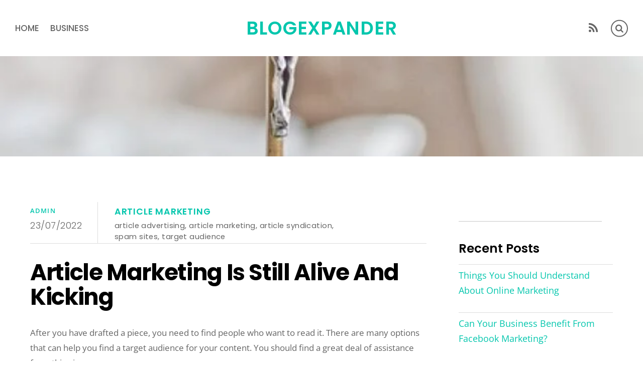

--- FILE ---
content_type: text/html; charset=UTF-8
request_url: https://www.blogexpander.com/article-marketing-is-still-alive-and-kicking/
body_size: 16140
content:
<!DOCTYPE html>
<html lang="en-GB">
<head>
<meta name="google-site-verification" content="PHLcEHN_FJSvkQWFNixuNUqlrDT1V1VhItLIkLhyv2o" />
        <meta charset="UTF-8">
        <meta name="viewport" content="width=device-width, initial-scale=1, minimum-scale=1">
        <style id="tb_inline_styles" data-no-optimize="1">.tb_animation_on{overflow-x:hidden}.themify_builder .wow{visibility:hidden;animation-fill-mode:both}[data-tf-animation]{will-change:transform,opacity,visibility}.themify_builder .tf_lax_done{transition-duration:.8s;transition-timing-function:cubic-bezier(.165,.84,.44,1)}[data-sticky-active].tb_sticky_scroll_active{z-index:1}[data-sticky-active].tb_sticky_scroll_active .hide-on-stick{display:none}@media(min-width:1281px){.hide-desktop{width:0!important;height:0!important;padding:0!important;visibility:hidden!important;margin:0!important;display:table-column!important;background:0!important}}@media(min-width:769px) and (max-width:1280px){.hide-tablet_landscape{width:0!important;height:0!important;padding:0!important;visibility:hidden!important;margin:0!important;display:table-column!important;background:0!important}}@media(min-width:681px) and (max-width:768px){.hide-tablet{width:0!important;height:0!important;padding:0!important;visibility:hidden!important;margin:0!important;display:table-column!important;background:0!important}}@media(max-width:680px){.hide-mobile{width:0!important;height:0!important;padding:0!important;visibility:hidden!important;margin:0!important;display:table-column!important;background:0!important}}div.row_inner,div.subrow_inner{--gutter:3.2%;--narrow:1.6%;--none:0%;}@media(max-width:680px){
		    .themify_map.tf_map_loaded{width:100%!important}
		    .ui.builder_button,.ui.nav li a{padding:.525em 1.15em}
		    .fullheight>.row_inner:not(.tb_col_count_1){min-height:0}
	    }</style><noscript><style>.themify_builder .wow,.wow .tf_lazy{visibility:visible!important}</style></noscript>            <style id="tf_lazy_style" data-no-optimize="1">
                [data-tf-src]{
                    opacity:0
                }
                .tf_svg_lazy{
                    content-visibility:auto;
                    transition:filter .3s linear!important;filter:blur(25px);opacity:1;
                    transform:translateZ(0)
                }
                .tf_svg_lazy_loaded{
                    filter:blur(0)
                }
                .module[data-lazy],.module[data-lazy] .ui,.module_row[data-lazy]:not(.tb_first),.module_row[data-lazy]:not(.tb_first)>.row_inner,.module_row:not(.tb_first) .module_column[data-lazy],.module_row:not(.tb_first) .module_subrow[data-lazy],.module_subrow[data-lazy]>.subrow_inner{
                    background-image:none!important
                }
            </style>
            <noscript>
                <style>
                    [data-tf-src]{
                        display:none!important
                    }
                    .tf_svg_lazy{
                        filter:none!important;
                        opacity:1!important
                    }
                </style>
            </noscript>
                    <style id="tf_lazy_common" data-no-optimize="1">
                        img{
                max-width:100%;
                height:auto
            }
                                    .tf_fa,em tf-lottie,i tf-lottie{display:inline-block;vertical-align:middle}em tf-lottie,i tf-lottie{width:1.4em;height:1.4em}.tf_fa{width:1em;height:1em;stroke-width:0;stroke:currentColor;overflow:visible;fill:currentColor;pointer-events:none;text-rendering:optimizeSpeed;buffered-rendering:static}#tf_svg symbol{overflow:visible}.tf_lazy{position:relative;visibility:visible;display:block;opacity:.3}.wow .tf_lazy{visibility:hidden;opacity:1;position:static;display:inline}div.tf_audio_lazy audio{visibility:hidden;height:0;display:inline}.mejs-container{visibility:visible}.tf_iframe_lazy{transition:opacity .3s ease-in-out;min-height:10px}.tf_carousel .tf_swiper-wrapper{display:flex}.tf_carousel .tf_swiper-slide{flex-shrink:0;opacity:0;width:100%;height:100%}.tf_carousel .tf_lazy{contain:none}.tf_swiper-wrapper>br,.tf_lazy.tf_swiper-wrapper .tf_lazy:after,.tf_lazy.tf_swiper-wrapper .tf_lazy:before{display:none}.tf_lazy:after,.tf_lazy:before{content:'';display:inline-block;position:absolute;width:10px!important;height:10px!important;margin:0 3px;top:50%!important;right:50%!important;left:auto!important;border-radius:100%;background-color:currentColor;visibility:visible;animation:tf-hrz-loader infinite .75s cubic-bezier(.2,.68,.18,1.08)}.tf_lazy:after{width:6px!important;height:6px!important;right:auto!important;left:50%!important;margin-top:3px;animation-delay:-.4s}@keyframes tf-hrz-loader{0%{transform:scale(1);opacity:1}50%{transform:scale(.1);opacity:.6}100%{transform:scale(1);opacity:1}}.tf_lazy_lightbox{position:fixed;background:rgba(11,11,11,.8);color:#ccc;top:0;left:0;display:flex;align-items:center;justify-content:center;z-index:999}.tf_lazy_lightbox .tf_lazy:after,.tf_lazy_lightbox .tf_lazy:before{background:#fff}.tf_vd_lazy,tf-lottie{display:flex;flex-wrap:wrap}tf-lottie{aspect-ratio:1.777}.tf_w.tf_vd_lazy video{width:100%;height:auto;position:static;object-fit:cover}
        </style>
        <title>Article Marketing Is Still Alive And Kicking &#8211; BLOGEXPANDER</title>
<meta name='robots' content='max-image-preview:large' />
<link rel="alternate" type="application/rss+xml" title="BLOGEXPANDER &raquo; Feed" href="https://www.blogexpander.com/feed/" />
<link rel="alternate" type="application/rss+xml" title="BLOGEXPANDER &raquo; Comments Feed" href="https://www.blogexpander.com/comments/feed/" />
<style id='classic-theme-styles-inline-css'>
/*! This file is auto-generated */
.wp-block-button__link{color:#fff;background-color:#32373c;border-radius:9999px;box-shadow:none;text-decoration:none;padding:calc(.667em + 2px) calc(1.333em + 2px);font-size:1.125em}.wp-block-file__button{background:#32373c;color:#fff;text-decoration:none}
</style>
<style id='global-styles-inline-css'>
body{--wp--preset--color--black: #000000;--wp--preset--color--cyan-bluish-gray: #abb8c3;--wp--preset--color--white: #ffffff;--wp--preset--color--pale-pink: #f78da7;--wp--preset--color--vivid-red: #cf2e2e;--wp--preset--color--luminous-vivid-orange: #ff6900;--wp--preset--color--luminous-vivid-amber: #fcb900;--wp--preset--color--light-green-cyan: #7bdcb5;--wp--preset--color--vivid-green-cyan: #00d084;--wp--preset--color--pale-cyan-blue: #8ed1fc;--wp--preset--color--vivid-cyan-blue: #0693e3;--wp--preset--color--vivid-purple: #9b51e0;--wp--preset--gradient--vivid-cyan-blue-to-vivid-purple: linear-gradient(135deg,rgba(6,147,227,1) 0%,rgb(155,81,224) 100%);--wp--preset--gradient--light-green-cyan-to-vivid-green-cyan: linear-gradient(135deg,rgb(122,220,180) 0%,rgb(0,208,130) 100%);--wp--preset--gradient--luminous-vivid-amber-to-luminous-vivid-orange: linear-gradient(135deg,rgba(252,185,0,1) 0%,rgba(255,105,0,1) 100%);--wp--preset--gradient--luminous-vivid-orange-to-vivid-red: linear-gradient(135deg,rgba(255,105,0,1) 0%,rgb(207,46,46) 100%);--wp--preset--gradient--very-light-gray-to-cyan-bluish-gray: linear-gradient(135deg,rgb(238,238,238) 0%,rgb(169,184,195) 100%);--wp--preset--gradient--cool-to-warm-spectrum: linear-gradient(135deg,rgb(74,234,220) 0%,rgb(151,120,209) 20%,rgb(207,42,186) 40%,rgb(238,44,130) 60%,rgb(251,105,98) 80%,rgb(254,248,76) 100%);--wp--preset--gradient--blush-light-purple: linear-gradient(135deg,rgb(255,206,236) 0%,rgb(152,150,240) 100%);--wp--preset--gradient--blush-bordeaux: linear-gradient(135deg,rgb(254,205,165) 0%,rgb(254,45,45) 50%,rgb(107,0,62) 100%);--wp--preset--gradient--luminous-dusk: linear-gradient(135deg,rgb(255,203,112) 0%,rgb(199,81,192) 50%,rgb(65,88,208) 100%);--wp--preset--gradient--pale-ocean: linear-gradient(135deg,rgb(255,245,203) 0%,rgb(182,227,212) 50%,rgb(51,167,181) 100%);--wp--preset--gradient--electric-grass: linear-gradient(135deg,rgb(202,248,128) 0%,rgb(113,206,126) 100%);--wp--preset--gradient--midnight: linear-gradient(135deg,rgb(2,3,129) 0%,rgb(40,116,252) 100%);--wp--preset--font-size--small: 13px;--wp--preset--font-size--medium: 20px;--wp--preset--font-size--large: 36px;--wp--preset--font-size--x-large: 42px;--wp--preset--spacing--20: 0.44rem;--wp--preset--spacing--30: 0.67rem;--wp--preset--spacing--40: 1rem;--wp--preset--spacing--50: 1.5rem;--wp--preset--spacing--60: 2.25rem;--wp--preset--spacing--70: 3.38rem;--wp--preset--spacing--80: 5.06rem;--wp--preset--shadow--natural: 6px 6px 9px rgba(0, 0, 0, 0.2);--wp--preset--shadow--deep: 12px 12px 50px rgba(0, 0, 0, 0.4);--wp--preset--shadow--sharp: 6px 6px 0px rgba(0, 0, 0, 0.2);--wp--preset--shadow--outlined: 6px 6px 0px -3px rgba(255, 255, 255, 1), 6px 6px rgba(0, 0, 0, 1);--wp--preset--shadow--crisp: 6px 6px 0px rgba(0, 0, 0, 1);}:where(.is-layout-flex){gap: 0.5em;}:where(.is-layout-grid){gap: 0.5em;}body .is-layout-flow > .alignleft{float: left;margin-inline-start: 0;margin-inline-end: 2em;}body .is-layout-flow > .alignright{float: right;margin-inline-start: 2em;margin-inline-end: 0;}body .is-layout-flow > .aligncenter{margin-left: auto !important;margin-right: auto !important;}body .is-layout-constrained > .alignleft{float: left;margin-inline-start: 0;margin-inline-end: 2em;}body .is-layout-constrained > .alignright{float: right;margin-inline-start: 2em;margin-inline-end: 0;}body .is-layout-constrained > .aligncenter{margin-left: auto !important;margin-right: auto !important;}body .is-layout-constrained > :where(:not(.alignleft):not(.alignright):not(.alignfull)){max-width: var(--wp--style--global--content-size);margin-left: auto !important;margin-right: auto !important;}body .is-layout-constrained > .alignwide{max-width: var(--wp--style--global--wide-size);}body .is-layout-flex{display: flex;}body .is-layout-flex{flex-wrap: wrap;align-items: center;}body .is-layout-flex > *{margin: 0;}body .is-layout-grid{display: grid;}body .is-layout-grid > *{margin: 0;}:where(.wp-block-columns.is-layout-flex){gap: 2em;}:where(.wp-block-columns.is-layout-grid){gap: 2em;}:where(.wp-block-post-template.is-layout-flex){gap: 1.25em;}:where(.wp-block-post-template.is-layout-grid){gap: 1.25em;}.has-black-color{color: var(--wp--preset--color--black) !important;}.has-cyan-bluish-gray-color{color: var(--wp--preset--color--cyan-bluish-gray) !important;}.has-white-color{color: var(--wp--preset--color--white) !important;}.has-pale-pink-color{color: var(--wp--preset--color--pale-pink) !important;}.has-vivid-red-color{color: var(--wp--preset--color--vivid-red) !important;}.has-luminous-vivid-orange-color{color: var(--wp--preset--color--luminous-vivid-orange) !important;}.has-luminous-vivid-amber-color{color: var(--wp--preset--color--luminous-vivid-amber) !important;}.has-light-green-cyan-color{color: var(--wp--preset--color--light-green-cyan) !important;}.has-vivid-green-cyan-color{color: var(--wp--preset--color--vivid-green-cyan) !important;}.has-pale-cyan-blue-color{color: var(--wp--preset--color--pale-cyan-blue) !important;}.has-vivid-cyan-blue-color{color: var(--wp--preset--color--vivid-cyan-blue) !important;}.has-vivid-purple-color{color: var(--wp--preset--color--vivid-purple) !important;}.has-black-background-color{background-color: var(--wp--preset--color--black) !important;}.has-cyan-bluish-gray-background-color{background-color: var(--wp--preset--color--cyan-bluish-gray) !important;}.has-white-background-color{background-color: var(--wp--preset--color--white) !important;}.has-pale-pink-background-color{background-color: var(--wp--preset--color--pale-pink) !important;}.has-vivid-red-background-color{background-color: var(--wp--preset--color--vivid-red) !important;}.has-luminous-vivid-orange-background-color{background-color: var(--wp--preset--color--luminous-vivid-orange) !important;}.has-luminous-vivid-amber-background-color{background-color: var(--wp--preset--color--luminous-vivid-amber) !important;}.has-light-green-cyan-background-color{background-color: var(--wp--preset--color--light-green-cyan) !important;}.has-vivid-green-cyan-background-color{background-color: var(--wp--preset--color--vivid-green-cyan) !important;}.has-pale-cyan-blue-background-color{background-color: var(--wp--preset--color--pale-cyan-blue) !important;}.has-vivid-cyan-blue-background-color{background-color: var(--wp--preset--color--vivid-cyan-blue) !important;}.has-vivid-purple-background-color{background-color: var(--wp--preset--color--vivid-purple) !important;}.has-black-border-color{border-color: var(--wp--preset--color--black) !important;}.has-cyan-bluish-gray-border-color{border-color: var(--wp--preset--color--cyan-bluish-gray) !important;}.has-white-border-color{border-color: var(--wp--preset--color--white) !important;}.has-pale-pink-border-color{border-color: var(--wp--preset--color--pale-pink) !important;}.has-vivid-red-border-color{border-color: var(--wp--preset--color--vivid-red) !important;}.has-luminous-vivid-orange-border-color{border-color: var(--wp--preset--color--luminous-vivid-orange) !important;}.has-luminous-vivid-amber-border-color{border-color: var(--wp--preset--color--luminous-vivid-amber) !important;}.has-light-green-cyan-border-color{border-color: var(--wp--preset--color--light-green-cyan) !important;}.has-vivid-green-cyan-border-color{border-color: var(--wp--preset--color--vivid-green-cyan) !important;}.has-pale-cyan-blue-border-color{border-color: var(--wp--preset--color--pale-cyan-blue) !important;}.has-vivid-cyan-blue-border-color{border-color: var(--wp--preset--color--vivid-cyan-blue) !important;}.has-vivid-purple-border-color{border-color: var(--wp--preset--color--vivid-purple) !important;}.has-vivid-cyan-blue-to-vivid-purple-gradient-background{background: var(--wp--preset--gradient--vivid-cyan-blue-to-vivid-purple) !important;}.has-light-green-cyan-to-vivid-green-cyan-gradient-background{background: var(--wp--preset--gradient--light-green-cyan-to-vivid-green-cyan) !important;}.has-luminous-vivid-amber-to-luminous-vivid-orange-gradient-background{background: var(--wp--preset--gradient--luminous-vivid-amber-to-luminous-vivid-orange) !important;}.has-luminous-vivid-orange-to-vivid-red-gradient-background{background: var(--wp--preset--gradient--luminous-vivid-orange-to-vivid-red) !important;}.has-very-light-gray-to-cyan-bluish-gray-gradient-background{background: var(--wp--preset--gradient--very-light-gray-to-cyan-bluish-gray) !important;}.has-cool-to-warm-spectrum-gradient-background{background: var(--wp--preset--gradient--cool-to-warm-spectrum) !important;}.has-blush-light-purple-gradient-background{background: var(--wp--preset--gradient--blush-light-purple) !important;}.has-blush-bordeaux-gradient-background{background: var(--wp--preset--gradient--blush-bordeaux) !important;}.has-luminous-dusk-gradient-background{background: var(--wp--preset--gradient--luminous-dusk) !important;}.has-pale-ocean-gradient-background{background: var(--wp--preset--gradient--pale-ocean) !important;}.has-electric-grass-gradient-background{background: var(--wp--preset--gradient--electric-grass) !important;}.has-midnight-gradient-background{background: var(--wp--preset--gradient--midnight) !important;}.has-small-font-size{font-size: var(--wp--preset--font-size--small) !important;}.has-medium-font-size{font-size: var(--wp--preset--font-size--medium) !important;}.has-large-font-size{font-size: var(--wp--preset--font-size--large) !important;}.has-x-large-font-size{font-size: var(--wp--preset--font-size--x-large) !important;}
.wp-block-navigation a:where(:not(.wp-element-button)){color: inherit;}
:where(.wp-block-post-template.is-layout-flex){gap: 1.25em;}:where(.wp-block-post-template.is-layout-grid){gap: 1.25em;}
:where(.wp-block-columns.is-layout-flex){gap: 2em;}:where(.wp-block-columns.is-layout-grid){gap: 2em;}
.wp-block-pullquote{font-size: 1.5em;line-height: 1.6;}
</style>
<link rel="preload" href="https://www.blogexpander.com/wp-content/plugins/themify-shortcodes/assets/styles.css?ver=6.3.5" as="style"><link rel='stylesheet' id='themify-shortcodes-css' href='https://www.blogexpander.com/wp-content/plugins/themify-shortcodes/assets/styles.css?ver=6.3.5' media='all' />
<script src='https://www.blogexpander.com/wp-includes/js/jquery/jquery.min.js?ver=3.7.0' id='jquery-core-js'></script>
<link rel="https://api.w.org/" href="https://www.blogexpander.com/wp-json/" /><link rel="alternate" type="application/json" href="https://www.blogexpander.com/wp-json/wp/v2/posts/5555" /><link rel="EditURI" type="application/rsd+xml" title="RSD" href="https://www.blogexpander.com/xmlrpc.php?rsd" />
<meta name="generator" content="WordPress 6.3.5" />
<link rel="canonical" href="https://www.blogexpander.com/article-marketing-is-still-alive-and-kicking/" />
<link rel='shortlink' href='https://www.blogexpander.com/?p=5555' />
<link rel="alternate" type="application/json+oembed" href="https://www.blogexpander.com/wp-json/oembed/1.0/embed?url=https%3A%2F%2Fwww.blogexpander.com%2Farticle-marketing-is-still-alive-and-kicking%2F" />
<link rel="alternate" type="text/xml+oembed" href="https://www.blogexpander.com/wp-json/oembed/1.0/embed?url=https%3A%2F%2Fwww.blogexpander.com%2Farticle-marketing-is-still-alive-and-kicking%2F&#038;format=xml" />
<style>.recentcomments a{display:inline !important;padding:0 !important;margin:0 !important;}</style><script data-ad-client="ca-pub-1668765195384304" async src="https://pagead2.googlesyndication.com/pagead/js/adsbygoogle.js"></script><link rel="prefetch" href="https://www.blogexpander.com/wp-content/themes/themify-simple/js/themify.script.min.js?ver=7.1.4" as="script" fetchpriority="low"><link rel="preload" href="https://www.blogexpander.com/wp-content/uploads/2022/07/article_marketing_is_still_alive_and_kicking-640x100.jpg" as="image" fetchpriority="high"><style id="tf_gf_fonts_style">@font-face{font-family:'Open Sans';font-style:italic;font-stretch:100%;font-display:swap;src:url(https://fonts.gstatic.com/s/opensans/v44/memtYaGs126MiZpBA-UFUIcVXSCEkx2cmqvXlWqWtE6F15M.woff2) format('woff2');unicode-range:U+0460-052F,U+1C80-1C8A,U+20B4,U+2DE0-2DFF,U+A640-A69F,U+FE2E-FE2F;}@font-face{font-family:'Open Sans';font-style:italic;font-stretch:100%;font-display:swap;src:url(https://fonts.gstatic.com/s/opensans/v44/memtYaGs126MiZpBA-UFUIcVXSCEkx2cmqvXlWqWvU6F15M.woff2) format('woff2');unicode-range:U+0301,U+0400-045F,U+0490-0491,U+04B0-04B1,U+2116;}@font-face{font-family:'Open Sans';font-style:italic;font-stretch:100%;font-display:swap;src:url(https://fonts.gstatic.com/s/opensans/v44/memtYaGs126MiZpBA-UFUIcVXSCEkx2cmqvXlWqWtU6F15M.woff2) format('woff2');unicode-range:U+1F00-1FFF;}@font-face{font-family:'Open Sans';font-style:italic;font-stretch:100%;font-display:swap;src:url(https://fonts.gstatic.com/s/opensans/v44/memtYaGs126MiZpBA-UFUIcVXSCEkx2cmqvXlWqWuk6F15M.woff2) format('woff2');unicode-range:U+0370-0377,U+037A-037F,U+0384-038A,U+038C,U+038E-03A1,U+03A3-03FF;}@font-face{font-family:'Open Sans';font-style:italic;font-stretch:100%;font-display:swap;src:url(https://fonts.gstatic.com/s/opensans/v44/memtYaGs126MiZpBA-UFUIcVXSCEkx2cmqvXlWqWu06F15M.woff2) format('woff2');unicode-range:U+0307-0308,U+0590-05FF,U+200C-2010,U+20AA,U+25CC,U+FB1D-FB4F;}@font-face{font-family:'Open Sans';font-style:italic;font-stretch:100%;font-display:swap;src:url(https://fonts.gstatic.com/s/opensans/v44/memtYaGs126MiZpBA-UFUIcVXSCEkx2cmqvXlWqWxU6F15M.woff2) format('woff2');unicode-range:U+0302-0303,U+0305,U+0307-0308,U+0310,U+0312,U+0315,U+031A,U+0326-0327,U+032C,U+032F-0330,U+0332-0333,U+0338,U+033A,U+0346,U+034D,U+0391-03A1,U+03A3-03A9,U+03B1-03C9,U+03D1,U+03D5-03D6,U+03F0-03F1,U+03F4-03F5,U+2016-2017,U+2034-2038,U+203C,U+2040,U+2043,U+2047,U+2050,U+2057,U+205F,U+2070-2071,U+2074-208E,U+2090-209C,U+20D0-20DC,U+20E1,U+20E5-20EF,U+2100-2112,U+2114-2115,U+2117-2121,U+2123-214F,U+2190,U+2192,U+2194-21AE,U+21B0-21E5,U+21F1-21F2,U+21F4-2211,U+2213-2214,U+2216-22FF,U+2308-230B,U+2310,U+2319,U+231C-2321,U+2336-237A,U+237C,U+2395,U+239B-23B7,U+23D0,U+23DC-23E1,U+2474-2475,U+25AF,U+25B3,U+25B7,U+25BD,U+25C1,U+25CA,U+25CC,U+25FB,U+266D-266F,U+27C0-27FF,U+2900-2AFF,U+2B0E-2B11,U+2B30-2B4C,U+2BFE,U+3030,U+FF5B,U+FF5D,U+1D400-1D7FF,U+1EE00-1EEFF;}@font-face{font-family:'Open Sans';font-style:italic;font-stretch:100%;font-display:swap;src:url(https://fonts.gstatic.com/s/opensans/v44/memtYaGs126MiZpBA-UFUIcVXSCEkx2cmqvXlWqW106F15M.woff2) format('woff2');unicode-range:U+0001-000C,U+000E-001F,U+007F-009F,U+20DD-20E0,U+20E2-20E4,U+2150-218F,U+2190,U+2192,U+2194-2199,U+21AF,U+21E6-21F0,U+21F3,U+2218-2219,U+2299,U+22C4-22C6,U+2300-243F,U+2440-244A,U+2460-24FF,U+25A0-27BF,U+2800-28FF,U+2921-2922,U+2981,U+29BF,U+29EB,U+2B00-2BFF,U+4DC0-4DFF,U+FFF9-FFFB,U+10140-1018E,U+10190-1019C,U+101A0,U+101D0-101FD,U+102E0-102FB,U+10E60-10E7E,U+1D2C0-1D2D3,U+1D2E0-1D37F,U+1F000-1F0FF,U+1F100-1F1AD,U+1F1E6-1F1FF,U+1F30D-1F30F,U+1F315,U+1F31C,U+1F31E,U+1F320-1F32C,U+1F336,U+1F378,U+1F37D,U+1F382,U+1F393-1F39F,U+1F3A7-1F3A8,U+1F3AC-1F3AF,U+1F3C2,U+1F3C4-1F3C6,U+1F3CA-1F3CE,U+1F3D4-1F3E0,U+1F3ED,U+1F3F1-1F3F3,U+1F3F5-1F3F7,U+1F408,U+1F415,U+1F41F,U+1F426,U+1F43F,U+1F441-1F442,U+1F444,U+1F446-1F449,U+1F44C-1F44E,U+1F453,U+1F46A,U+1F47D,U+1F4A3,U+1F4B0,U+1F4B3,U+1F4B9,U+1F4BB,U+1F4BF,U+1F4C8-1F4CB,U+1F4D6,U+1F4DA,U+1F4DF,U+1F4E3-1F4E6,U+1F4EA-1F4ED,U+1F4F7,U+1F4F9-1F4FB,U+1F4FD-1F4FE,U+1F503,U+1F507-1F50B,U+1F50D,U+1F512-1F513,U+1F53E-1F54A,U+1F54F-1F5FA,U+1F610,U+1F650-1F67F,U+1F687,U+1F68D,U+1F691,U+1F694,U+1F698,U+1F6AD,U+1F6B2,U+1F6B9-1F6BA,U+1F6BC,U+1F6C6-1F6CF,U+1F6D3-1F6D7,U+1F6E0-1F6EA,U+1F6F0-1F6F3,U+1F6F7-1F6FC,U+1F700-1F7FF,U+1F800-1F80B,U+1F810-1F847,U+1F850-1F859,U+1F860-1F887,U+1F890-1F8AD,U+1F8B0-1F8BB,U+1F8C0-1F8C1,U+1F900-1F90B,U+1F93B,U+1F946,U+1F984,U+1F996,U+1F9E9,U+1FA00-1FA6F,U+1FA70-1FA7C,U+1FA80-1FA89,U+1FA8F-1FAC6,U+1FACE-1FADC,U+1FADF-1FAE9,U+1FAF0-1FAF8,U+1FB00-1FBFF;}@font-face{font-family:'Open Sans';font-style:italic;font-stretch:100%;font-display:swap;src:url(https://fonts.gstatic.com/s/opensans/v44/memtYaGs126MiZpBA-UFUIcVXSCEkx2cmqvXlWqWtk6F15M.woff2) format('woff2');unicode-range:U+0102-0103,U+0110-0111,U+0128-0129,U+0168-0169,U+01A0-01A1,U+01AF-01B0,U+0300-0301,U+0303-0304,U+0308-0309,U+0323,U+0329,U+1EA0-1EF9,U+20AB;}@font-face{font-family:'Open Sans';font-style:italic;font-stretch:100%;font-display:swap;src:url(https://fonts.gstatic.com/s/opensans/v44/memtYaGs126MiZpBA-UFUIcVXSCEkx2cmqvXlWqWt06F15M.woff2) format('woff2');unicode-range:U+0100-02BA,U+02BD-02C5,U+02C7-02CC,U+02CE-02D7,U+02DD-02FF,U+0304,U+0308,U+0329,U+1D00-1DBF,U+1E00-1E9F,U+1EF2-1EFF,U+2020,U+20A0-20AB,U+20AD-20C0,U+2113,U+2C60-2C7F,U+A720-A7FF;}@font-face{font-family:'Open Sans';font-style:italic;font-stretch:100%;font-display:swap;src:url(https://fonts.gstatic.com/s/opensans/v44/memtYaGs126MiZpBA-UFUIcVXSCEkx2cmqvXlWqWuU6F.woff2) format('woff2');unicode-range:U+0000-00FF,U+0131,U+0152-0153,U+02BB-02BC,U+02C6,U+02DA,U+02DC,U+0304,U+0308,U+0329,U+2000-206F,U+20AC,U+2122,U+2191,U+2193,U+2212,U+2215,U+FEFF,U+FFFD;}@font-face{font-family:'Open Sans';font-style:italic;font-weight:600;font-stretch:100%;font-display:swap;src:url(https://fonts.gstatic.com/s/opensans/v44/memtYaGs126MiZpBA-UFUIcVXSCEkx2cmqvXlWqWtE6F15M.woff2) format('woff2');unicode-range:U+0460-052F,U+1C80-1C8A,U+20B4,U+2DE0-2DFF,U+A640-A69F,U+FE2E-FE2F;}@font-face{font-family:'Open Sans';font-style:italic;font-weight:600;font-stretch:100%;font-display:swap;src:url(https://fonts.gstatic.com/s/opensans/v44/memtYaGs126MiZpBA-UFUIcVXSCEkx2cmqvXlWqWvU6F15M.woff2) format('woff2');unicode-range:U+0301,U+0400-045F,U+0490-0491,U+04B0-04B1,U+2116;}@font-face{font-family:'Open Sans';font-style:italic;font-weight:600;font-stretch:100%;font-display:swap;src:url(https://fonts.gstatic.com/s/opensans/v44/memtYaGs126MiZpBA-UFUIcVXSCEkx2cmqvXlWqWtU6F15M.woff2) format('woff2');unicode-range:U+1F00-1FFF;}@font-face{font-family:'Open Sans';font-style:italic;font-weight:600;font-stretch:100%;font-display:swap;src:url(https://fonts.gstatic.com/s/opensans/v44/memtYaGs126MiZpBA-UFUIcVXSCEkx2cmqvXlWqWuk6F15M.woff2) format('woff2');unicode-range:U+0370-0377,U+037A-037F,U+0384-038A,U+038C,U+038E-03A1,U+03A3-03FF;}@font-face{font-family:'Open Sans';font-style:italic;font-weight:600;font-stretch:100%;font-display:swap;src:url(https://fonts.gstatic.com/s/opensans/v44/memtYaGs126MiZpBA-UFUIcVXSCEkx2cmqvXlWqWu06F15M.woff2) format('woff2');unicode-range:U+0307-0308,U+0590-05FF,U+200C-2010,U+20AA,U+25CC,U+FB1D-FB4F;}@font-face{font-family:'Open Sans';font-style:italic;font-weight:600;font-stretch:100%;font-display:swap;src:url(https://fonts.gstatic.com/s/opensans/v44/memtYaGs126MiZpBA-UFUIcVXSCEkx2cmqvXlWqWxU6F15M.woff2) format('woff2');unicode-range:U+0302-0303,U+0305,U+0307-0308,U+0310,U+0312,U+0315,U+031A,U+0326-0327,U+032C,U+032F-0330,U+0332-0333,U+0338,U+033A,U+0346,U+034D,U+0391-03A1,U+03A3-03A9,U+03B1-03C9,U+03D1,U+03D5-03D6,U+03F0-03F1,U+03F4-03F5,U+2016-2017,U+2034-2038,U+203C,U+2040,U+2043,U+2047,U+2050,U+2057,U+205F,U+2070-2071,U+2074-208E,U+2090-209C,U+20D0-20DC,U+20E1,U+20E5-20EF,U+2100-2112,U+2114-2115,U+2117-2121,U+2123-214F,U+2190,U+2192,U+2194-21AE,U+21B0-21E5,U+21F1-21F2,U+21F4-2211,U+2213-2214,U+2216-22FF,U+2308-230B,U+2310,U+2319,U+231C-2321,U+2336-237A,U+237C,U+2395,U+239B-23B7,U+23D0,U+23DC-23E1,U+2474-2475,U+25AF,U+25B3,U+25B7,U+25BD,U+25C1,U+25CA,U+25CC,U+25FB,U+266D-266F,U+27C0-27FF,U+2900-2AFF,U+2B0E-2B11,U+2B30-2B4C,U+2BFE,U+3030,U+FF5B,U+FF5D,U+1D400-1D7FF,U+1EE00-1EEFF;}@font-face{font-family:'Open Sans';font-style:italic;font-weight:600;font-stretch:100%;font-display:swap;src:url(https://fonts.gstatic.com/s/opensans/v44/memtYaGs126MiZpBA-UFUIcVXSCEkx2cmqvXlWqW106F15M.woff2) format('woff2');unicode-range:U+0001-000C,U+000E-001F,U+007F-009F,U+20DD-20E0,U+20E2-20E4,U+2150-218F,U+2190,U+2192,U+2194-2199,U+21AF,U+21E6-21F0,U+21F3,U+2218-2219,U+2299,U+22C4-22C6,U+2300-243F,U+2440-244A,U+2460-24FF,U+25A0-27BF,U+2800-28FF,U+2921-2922,U+2981,U+29BF,U+29EB,U+2B00-2BFF,U+4DC0-4DFF,U+FFF9-FFFB,U+10140-1018E,U+10190-1019C,U+101A0,U+101D0-101FD,U+102E0-102FB,U+10E60-10E7E,U+1D2C0-1D2D3,U+1D2E0-1D37F,U+1F000-1F0FF,U+1F100-1F1AD,U+1F1E6-1F1FF,U+1F30D-1F30F,U+1F315,U+1F31C,U+1F31E,U+1F320-1F32C,U+1F336,U+1F378,U+1F37D,U+1F382,U+1F393-1F39F,U+1F3A7-1F3A8,U+1F3AC-1F3AF,U+1F3C2,U+1F3C4-1F3C6,U+1F3CA-1F3CE,U+1F3D4-1F3E0,U+1F3ED,U+1F3F1-1F3F3,U+1F3F5-1F3F7,U+1F408,U+1F415,U+1F41F,U+1F426,U+1F43F,U+1F441-1F442,U+1F444,U+1F446-1F449,U+1F44C-1F44E,U+1F453,U+1F46A,U+1F47D,U+1F4A3,U+1F4B0,U+1F4B3,U+1F4B9,U+1F4BB,U+1F4BF,U+1F4C8-1F4CB,U+1F4D6,U+1F4DA,U+1F4DF,U+1F4E3-1F4E6,U+1F4EA-1F4ED,U+1F4F7,U+1F4F9-1F4FB,U+1F4FD-1F4FE,U+1F503,U+1F507-1F50B,U+1F50D,U+1F512-1F513,U+1F53E-1F54A,U+1F54F-1F5FA,U+1F610,U+1F650-1F67F,U+1F687,U+1F68D,U+1F691,U+1F694,U+1F698,U+1F6AD,U+1F6B2,U+1F6B9-1F6BA,U+1F6BC,U+1F6C6-1F6CF,U+1F6D3-1F6D7,U+1F6E0-1F6EA,U+1F6F0-1F6F3,U+1F6F7-1F6FC,U+1F700-1F7FF,U+1F800-1F80B,U+1F810-1F847,U+1F850-1F859,U+1F860-1F887,U+1F890-1F8AD,U+1F8B0-1F8BB,U+1F8C0-1F8C1,U+1F900-1F90B,U+1F93B,U+1F946,U+1F984,U+1F996,U+1F9E9,U+1FA00-1FA6F,U+1FA70-1FA7C,U+1FA80-1FA89,U+1FA8F-1FAC6,U+1FACE-1FADC,U+1FADF-1FAE9,U+1FAF0-1FAF8,U+1FB00-1FBFF;}@font-face{font-family:'Open Sans';font-style:italic;font-weight:600;font-stretch:100%;font-display:swap;src:url(https://fonts.gstatic.com/s/opensans/v44/memtYaGs126MiZpBA-UFUIcVXSCEkx2cmqvXlWqWtk6F15M.woff2) format('woff2');unicode-range:U+0102-0103,U+0110-0111,U+0128-0129,U+0168-0169,U+01A0-01A1,U+01AF-01B0,U+0300-0301,U+0303-0304,U+0308-0309,U+0323,U+0329,U+1EA0-1EF9,U+20AB;}@font-face{font-family:'Open Sans';font-style:italic;font-weight:600;font-stretch:100%;font-display:swap;src:url(https://fonts.gstatic.com/s/opensans/v44/memtYaGs126MiZpBA-UFUIcVXSCEkx2cmqvXlWqWt06F15M.woff2) format('woff2');unicode-range:U+0100-02BA,U+02BD-02C5,U+02C7-02CC,U+02CE-02D7,U+02DD-02FF,U+0304,U+0308,U+0329,U+1D00-1DBF,U+1E00-1E9F,U+1EF2-1EFF,U+2020,U+20A0-20AB,U+20AD-20C0,U+2113,U+2C60-2C7F,U+A720-A7FF;}@font-face{font-family:'Open Sans';font-style:italic;font-weight:600;font-stretch:100%;font-display:swap;src:url(https://fonts.gstatic.com/s/opensans/v44/memtYaGs126MiZpBA-UFUIcVXSCEkx2cmqvXlWqWuU6F.woff2) format('woff2');unicode-range:U+0000-00FF,U+0131,U+0152-0153,U+02BB-02BC,U+02C6,U+02DA,U+02DC,U+0304,U+0308,U+0329,U+2000-206F,U+20AC,U+2122,U+2191,U+2193,U+2212,U+2215,U+FEFF,U+FFFD;}@font-face{font-family:'Open Sans';font-style:italic;font-weight:700;font-stretch:100%;font-display:swap;src:url(https://fonts.gstatic.com/s/opensans/v44/memtYaGs126MiZpBA-UFUIcVXSCEkx2cmqvXlWqWtE6F15M.woff2) format('woff2');unicode-range:U+0460-052F,U+1C80-1C8A,U+20B4,U+2DE0-2DFF,U+A640-A69F,U+FE2E-FE2F;}@font-face{font-family:'Open Sans';font-style:italic;font-weight:700;font-stretch:100%;font-display:swap;src:url(https://fonts.gstatic.com/s/opensans/v44/memtYaGs126MiZpBA-UFUIcVXSCEkx2cmqvXlWqWvU6F15M.woff2) format('woff2');unicode-range:U+0301,U+0400-045F,U+0490-0491,U+04B0-04B1,U+2116;}@font-face{font-family:'Open Sans';font-style:italic;font-weight:700;font-stretch:100%;font-display:swap;src:url(https://fonts.gstatic.com/s/opensans/v44/memtYaGs126MiZpBA-UFUIcVXSCEkx2cmqvXlWqWtU6F15M.woff2) format('woff2');unicode-range:U+1F00-1FFF;}@font-face{font-family:'Open Sans';font-style:italic;font-weight:700;font-stretch:100%;font-display:swap;src:url(https://fonts.gstatic.com/s/opensans/v44/memtYaGs126MiZpBA-UFUIcVXSCEkx2cmqvXlWqWuk6F15M.woff2) format('woff2');unicode-range:U+0370-0377,U+037A-037F,U+0384-038A,U+038C,U+038E-03A1,U+03A3-03FF;}@font-face{font-family:'Open Sans';font-style:italic;font-weight:700;font-stretch:100%;font-display:swap;src:url(https://fonts.gstatic.com/s/opensans/v44/memtYaGs126MiZpBA-UFUIcVXSCEkx2cmqvXlWqWu06F15M.woff2) format('woff2');unicode-range:U+0307-0308,U+0590-05FF,U+200C-2010,U+20AA,U+25CC,U+FB1D-FB4F;}@font-face{font-family:'Open Sans';font-style:italic;font-weight:700;font-stretch:100%;font-display:swap;src:url(https://fonts.gstatic.com/s/opensans/v44/memtYaGs126MiZpBA-UFUIcVXSCEkx2cmqvXlWqWxU6F15M.woff2) format('woff2');unicode-range:U+0302-0303,U+0305,U+0307-0308,U+0310,U+0312,U+0315,U+031A,U+0326-0327,U+032C,U+032F-0330,U+0332-0333,U+0338,U+033A,U+0346,U+034D,U+0391-03A1,U+03A3-03A9,U+03B1-03C9,U+03D1,U+03D5-03D6,U+03F0-03F1,U+03F4-03F5,U+2016-2017,U+2034-2038,U+203C,U+2040,U+2043,U+2047,U+2050,U+2057,U+205F,U+2070-2071,U+2074-208E,U+2090-209C,U+20D0-20DC,U+20E1,U+20E5-20EF,U+2100-2112,U+2114-2115,U+2117-2121,U+2123-214F,U+2190,U+2192,U+2194-21AE,U+21B0-21E5,U+21F1-21F2,U+21F4-2211,U+2213-2214,U+2216-22FF,U+2308-230B,U+2310,U+2319,U+231C-2321,U+2336-237A,U+237C,U+2395,U+239B-23B7,U+23D0,U+23DC-23E1,U+2474-2475,U+25AF,U+25B3,U+25B7,U+25BD,U+25C1,U+25CA,U+25CC,U+25FB,U+266D-266F,U+27C0-27FF,U+2900-2AFF,U+2B0E-2B11,U+2B30-2B4C,U+2BFE,U+3030,U+FF5B,U+FF5D,U+1D400-1D7FF,U+1EE00-1EEFF;}@font-face{font-family:'Open Sans';font-style:italic;font-weight:700;font-stretch:100%;font-display:swap;src:url(https://fonts.gstatic.com/s/opensans/v44/memtYaGs126MiZpBA-UFUIcVXSCEkx2cmqvXlWqW106F15M.woff2) format('woff2');unicode-range:U+0001-000C,U+000E-001F,U+007F-009F,U+20DD-20E0,U+20E2-20E4,U+2150-218F,U+2190,U+2192,U+2194-2199,U+21AF,U+21E6-21F0,U+21F3,U+2218-2219,U+2299,U+22C4-22C6,U+2300-243F,U+2440-244A,U+2460-24FF,U+25A0-27BF,U+2800-28FF,U+2921-2922,U+2981,U+29BF,U+29EB,U+2B00-2BFF,U+4DC0-4DFF,U+FFF9-FFFB,U+10140-1018E,U+10190-1019C,U+101A0,U+101D0-101FD,U+102E0-102FB,U+10E60-10E7E,U+1D2C0-1D2D3,U+1D2E0-1D37F,U+1F000-1F0FF,U+1F100-1F1AD,U+1F1E6-1F1FF,U+1F30D-1F30F,U+1F315,U+1F31C,U+1F31E,U+1F320-1F32C,U+1F336,U+1F378,U+1F37D,U+1F382,U+1F393-1F39F,U+1F3A7-1F3A8,U+1F3AC-1F3AF,U+1F3C2,U+1F3C4-1F3C6,U+1F3CA-1F3CE,U+1F3D4-1F3E0,U+1F3ED,U+1F3F1-1F3F3,U+1F3F5-1F3F7,U+1F408,U+1F415,U+1F41F,U+1F426,U+1F43F,U+1F441-1F442,U+1F444,U+1F446-1F449,U+1F44C-1F44E,U+1F453,U+1F46A,U+1F47D,U+1F4A3,U+1F4B0,U+1F4B3,U+1F4B9,U+1F4BB,U+1F4BF,U+1F4C8-1F4CB,U+1F4D6,U+1F4DA,U+1F4DF,U+1F4E3-1F4E6,U+1F4EA-1F4ED,U+1F4F7,U+1F4F9-1F4FB,U+1F4FD-1F4FE,U+1F503,U+1F507-1F50B,U+1F50D,U+1F512-1F513,U+1F53E-1F54A,U+1F54F-1F5FA,U+1F610,U+1F650-1F67F,U+1F687,U+1F68D,U+1F691,U+1F694,U+1F698,U+1F6AD,U+1F6B2,U+1F6B9-1F6BA,U+1F6BC,U+1F6C6-1F6CF,U+1F6D3-1F6D7,U+1F6E0-1F6EA,U+1F6F0-1F6F3,U+1F6F7-1F6FC,U+1F700-1F7FF,U+1F800-1F80B,U+1F810-1F847,U+1F850-1F859,U+1F860-1F887,U+1F890-1F8AD,U+1F8B0-1F8BB,U+1F8C0-1F8C1,U+1F900-1F90B,U+1F93B,U+1F946,U+1F984,U+1F996,U+1F9E9,U+1FA00-1FA6F,U+1FA70-1FA7C,U+1FA80-1FA89,U+1FA8F-1FAC6,U+1FACE-1FADC,U+1FADF-1FAE9,U+1FAF0-1FAF8,U+1FB00-1FBFF;}@font-face{font-family:'Open Sans';font-style:italic;font-weight:700;font-stretch:100%;font-display:swap;src:url(https://fonts.gstatic.com/s/opensans/v44/memtYaGs126MiZpBA-UFUIcVXSCEkx2cmqvXlWqWtk6F15M.woff2) format('woff2');unicode-range:U+0102-0103,U+0110-0111,U+0128-0129,U+0168-0169,U+01A0-01A1,U+01AF-01B0,U+0300-0301,U+0303-0304,U+0308-0309,U+0323,U+0329,U+1EA0-1EF9,U+20AB;}@font-face{font-family:'Open Sans';font-style:italic;font-weight:700;font-stretch:100%;font-display:swap;src:url(https://fonts.gstatic.com/s/opensans/v44/memtYaGs126MiZpBA-UFUIcVXSCEkx2cmqvXlWqWt06F15M.woff2) format('woff2');unicode-range:U+0100-02BA,U+02BD-02C5,U+02C7-02CC,U+02CE-02D7,U+02DD-02FF,U+0304,U+0308,U+0329,U+1D00-1DBF,U+1E00-1E9F,U+1EF2-1EFF,U+2020,U+20A0-20AB,U+20AD-20C0,U+2113,U+2C60-2C7F,U+A720-A7FF;}@font-face{font-family:'Open Sans';font-style:italic;font-weight:700;font-stretch:100%;font-display:swap;src:url(https://fonts.gstatic.com/s/opensans/v44/memtYaGs126MiZpBA-UFUIcVXSCEkx2cmqvXlWqWuU6F.woff2) format('woff2');unicode-range:U+0000-00FF,U+0131,U+0152-0153,U+02BB-02BC,U+02C6,U+02DA,U+02DC,U+0304,U+0308,U+0329,U+2000-206F,U+20AC,U+2122,U+2191,U+2193,U+2212,U+2215,U+FEFF,U+FFFD;}@font-face{font-family:'Open Sans';font-stretch:100%;font-display:swap;src:url(https://fonts.gstatic.com/s/opensans/v44/memvYaGs126MiZpBA-UvWbX2vVnXBbObj2OVTSKmu1aB.woff2) format('woff2');unicode-range:U+0460-052F,U+1C80-1C8A,U+20B4,U+2DE0-2DFF,U+A640-A69F,U+FE2E-FE2F;}@font-face{font-family:'Open Sans';font-stretch:100%;font-display:swap;src:url(https://fonts.gstatic.com/s/opensans/v44/memvYaGs126MiZpBA-UvWbX2vVnXBbObj2OVTSumu1aB.woff2) format('woff2');unicode-range:U+0301,U+0400-045F,U+0490-0491,U+04B0-04B1,U+2116;}@font-face{font-family:'Open Sans';font-stretch:100%;font-display:swap;src:url(https://fonts.gstatic.com/s/opensans/v44/memvYaGs126MiZpBA-UvWbX2vVnXBbObj2OVTSOmu1aB.woff2) format('woff2');unicode-range:U+1F00-1FFF;}@font-face{font-family:'Open Sans';font-stretch:100%;font-display:swap;src:url(https://fonts.gstatic.com/s/opensans/v44/memvYaGs126MiZpBA-UvWbX2vVnXBbObj2OVTSymu1aB.woff2) format('woff2');unicode-range:U+0370-0377,U+037A-037F,U+0384-038A,U+038C,U+038E-03A1,U+03A3-03FF;}@font-face{font-family:'Open Sans';font-stretch:100%;font-display:swap;src:url(https://fonts.gstatic.com/s/opensans/v44/memvYaGs126MiZpBA-UvWbX2vVnXBbObj2OVTS2mu1aB.woff2) format('woff2');unicode-range:U+0307-0308,U+0590-05FF,U+200C-2010,U+20AA,U+25CC,U+FB1D-FB4F;}@font-face{font-family:'Open Sans';font-stretch:100%;font-display:swap;src:url(https://fonts.gstatic.com/s/opensans/v44/memvYaGs126MiZpBA-UvWbX2vVnXBbObj2OVTVOmu1aB.woff2) format('woff2');unicode-range:U+0302-0303,U+0305,U+0307-0308,U+0310,U+0312,U+0315,U+031A,U+0326-0327,U+032C,U+032F-0330,U+0332-0333,U+0338,U+033A,U+0346,U+034D,U+0391-03A1,U+03A3-03A9,U+03B1-03C9,U+03D1,U+03D5-03D6,U+03F0-03F1,U+03F4-03F5,U+2016-2017,U+2034-2038,U+203C,U+2040,U+2043,U+2047,U+2050,U+2057,U+205F,U+2070-2071,U+2074-208E,U+2090-209C,U+20D0-20DC,U+20E1,U+20E5-20EF,U+2100-2112,U+2114-2115,U+2117-2121,U+2123-214F,U+2190,U+2192,U+2194-21AE,U+21B0-21E5,U+21F1-21F2,U+21F4-2211,U+2213-2214,U+2216-22FF,U+2308-230B,U+2310,U+2319,U+231C-2321,U+2336-237A,U+237C,U+2395,U+239B-23B7,U+23D0,U+23DC-23E1,U+2474-2475,U+25AF,U+25B3,U+25B7,U+25BD,U+25C1,U+25CA,U+25CC,U+25FB,U+266D-266F,U+27C0-27FF,U+2900-2AFF,U+2B0E-2B11,U+2B30-2B4C,U+2BFE,U+3030,U+FF5B,U+FF5D,U+1D400-1D7FF,U+1EE00-1EEFF;}@font-face{font-family:'Open Sans';font-stretch:100%;font-display:swap;src:url(https://fonts.gstatic.com/s/opensans/v44/memvYaGs126MiZpBA-UvWbX2vVnXBbObj2OVTUGmu1aB.woff2) format('woff2');unicode-range:U+0001-000C,U+000E-001F,U+007F-009F,U+20DD-20E0,U+20E2-20E4,U+2150-218F,U+2190,U+2192,U+2194-2199,U+21AF,U+21E6-21F0,U+21F3,U+2218-2219,U+2299,U+22C4-22C6,U+2300-243F,U+2440-244A,U+2460-24FF,U+25A0-27BF,U+2800-28FF,U+2921-2922,U+2981,U+29BF,U+29EB,U+2B00-2BFF,U+4DC0-4DFF,U+FFF9-FFFB,U+10140-1018E,U+10190-1019C,U+101A0,U+101D0-101FD,U+102E0-102FB,U+10E60-10E7E,U+1D2C0-1D2D3,U+1D2E0-1D37F,U+1F000-1F0FF,U+1F100-1F1AD,U+1F1E6-1F1FF,U+1F30D-1F30F,U+1F315,U+1F31C,U+1F31E,U+1F320-1F32C,U+1F336,U+1F378,U+1F37D,U+1F382,U+1F393-1F39F,U+1F3A7-1F3A8,U+1F3AC-1F3AF,U+1F3C2,U+1F3C4-1F3C6,U+1F3CA-1F3CE,U+1F3D4-1F3E0,U+1F3ED,U+1F3F1-1F3F3,U+1F3F5-1F3F7,U+1F408,U+1F415,U+1F41F,U+1F426,U+1F43F,U+1F441-1F442,U+1F444,U+1F446-1F449,U+1F44C-1F44E,U+1F453,U+1F46A,U+1F47D,U+1F4A3,U+1F4B0,U+1F4B3,U+1F4B9,U+1F4BB,U+1F4BF,U+1F4C8-1F4CB,U+1F4D6,U+1F4DA,U+1F4DF,U+1F4E3-1F4E6,U+1F4EA-1F4ED,U+1F4F7,U+1F4F9-1F4FB,U+1F4FD-1F4FE,U+1F503,U+1F507-1F50B,U+1F50D,U+1F512-1F513,U+1F53E-1F54A,U+1F54F-1F5FA,U+1F610,U+1F650-1F67F,U+1F687,U+1F68D,U+1F691,U+1F694,U+1F698,U+1F6AD,U+1F6B2,U+1F6B9-1F6BA,U+1F6BC,U+1F6C6-1F6CF,U+1F6D3-1F6D7,U+1F6E0-1F6EA,U+1F6F0-1F6F3,U+1F6F7-1F6FC,U+1F700-1F7FF,U+1F800-1F80B,U+1F810-1F847,U+1F850-1F859,U+1F860-1F887,U+1F890-1F8AD,U+1F8B0-1F8BB,U+1F8C0-1F8C1,U+1F900-1F90B,U+1F93B,U+1F946,U+1F984,U+1F996,U+1F9E9,U+1FA00-1FA6F,U+1FA70-1FA7C,U+1FA80-1FA89,U+1FA8F-1FAC6,U+1FACE-1FADC,U+1FADF-1FAE9,U+1FAF0-1FAF8,U+1FB00-1FBFF;}@font-face{font-family:'Open Sans';font-stretch:100%;font-display:swap;src:url(https://fonts.gstatic.com/s/opensans/v44/memvYaGs126MiZpBA-UvWbX2vVnXBbObj2OVTSCmu1aB.woff2) format('woff2');unicode-range:U+0102-0103,U+0110-0111,U+0128-0129,U+0168-0169,U+01A0-01A1,U+01AF-01B0,U+0300-0301,U+0303-0304,U+0308-0309,U+0323,U+0329,U+1EA0-1EF9,U+20AB;}@font-face{font-family:'Open Sans';font-stretch:100%;font-display:swap;src:url(https://fonts.gstatic.com/s/opensans/v44/memvYaGs126MiZpBA-UvWbX2vVnXBbObj2OVTSGmu1aB.woff2) format('woff2');unicode-range:U+0100-02BA,U+02BD-02C5,U+02C7-02CC,U+02CE-02D7,U+02DD-02FF,U+0304,U+0308,U+0329,U+1D00-1DBF,U+1E00-1E9F,U+1EF2-1EFF,U+2020,U+20A0-20AB,U+20AD-20C0,U+2113,U+2C60-2C7F,U+A720-A7FF;}@font-face{font-family:'Open Sans';font-stretch:100%;font-display:swap;src:url(https://fonts.gstatic.com/s/opensans/v44/memvYaGs126MiZpBA-UvWbX2vVnXBbObj2OVTS-muw.woff2) format('woff2');unicode-range:U+0000-00FF,U+0131,U+0152-0153,U+02BB-02BC,U+02C6,U+02DA,U+02DC,U+0304,U+0308,U+0329,U+2000-206F,U+20AC,U+2122,U+2191,U+2193,U+2212,U+2215,U+FEFF,U+FFFD;}@font-face{font-family:'Open Sans';font-weight:600;font-stretch:100%;font-display:swap;src:url(https://fonts.gstatic.com/s/opensans/v44/memvYaGs126MiZpBA-UvWbX2vVnXBbObj2OVTSKmu1aB.woff2) format('woff2');unicode-range:U+0460-052F,U+1C80-1C8A,U+20B4,U+2DE0-2DFF,U+A640-A69F,U+FE2E-FE2F;}@font-face{font-family:'Open Sans';font-weight:600;font-stretch:100%;font-display:swap;src:url(https://fonts.gstatic.com/s/opensans/v44/memvYaGs126MiZpBA-UvWbX2vVnXBbObj2OVTSumu1aB.woff2) format('woff2');unicode-range:U+0301,U+0400-045F,U+0490-0491,U+04B0-04B1,U+2116;}@font-face{font-family:'Open Sans';font-weight:600;font-stretch:100%;font-display:swap;src:url(https://fonts.gstatic.com/s/opensans/v44/memvYaGs126MiZpBA-UvWbX2vVnXBbObj2OVTSOmu1aB.woff2) format('woff2');unicode-range:U+1F00-1FFF;}@font-face{font-family:'Open Sans';font-weight:600;font-stretch:100%;font-display:swap;src:url(https://fonts.gstatic.com/s/opensans/v44/memvYaGs126MiZpBA-UvWbX2vVnXBbObj2OVTSymu1aB.woff2) format('woff2');unicode-range:U+0370-0377,U+037A-037F,U+0384-038A,U+038C,U+038E-03A1,U+03A3-03FF;}@font-face{font-family:'Open Sans';font-weight:600;font-stretch:100%;font-display:swap;src:url(https://fonts.gstatic.com/s/opensans/v44/memvYaGs126MiZpBA-UvWbX2vVnXBbObj2OVTS2mu1aB.woff2) format('woff2');unicode-range:U+0307-0308,U+0590-05FF,U+200C-2010,U+20AA,U+25CC,U+FB1D-FB4F;}@font-face{font-family:'Open Sans';font-weight:600;font-stretch:100%;font-display:swap;src:url(https://fonts.gstatic.com/s/opensans/v44/memvYaGs126MiZpBA-UvWbX2vVnXBbObj2OVTVOmu1aB.woff2) format('woff2');unicode-range:U+0302-0303,U+0305,U+0307-0308,U+0310,U+0312,U+0315,U+031A,U+0326-0327,U+032C,U+032F-0330,U+0332-0333,U+0338,U+033A,U+0346,U+034D,U+0391-03A1,U+03A3-03A9,U+03B1-03C9,U+03D1,U+03D5-03D6,U+03F0-03F1,U+03F4-03F5,U+2016-2017,U+2034-2038,U+203C,U+2040,U+2043,U+2047,U+2050,U+2057,U+205F,U+2070-2071,U+2074-208E,U+2090-209C,U+20D0-20DC,U+20E1,U+20E5-20EF,U+2100-2112,U+2114-2115,U+2117-2121,U+2123-214F,U+2190,U+2192,U+2194-21AE,U+21B0-21E5,U+21F1-21F2,U+21F4-2211,U+2213-2214,U+2216-22FF,U+2308-230B,U+2310,U+2319,U+231C-2321,U+2336-237A,U+237C,U+2395,U+239B-23B7,U+23D0,U+23DC-23E1,U+2474-2475,U+25AF,U+25B3,U+25B7,U+25BD,U+25C1,U+25CA,U+25CC,U+25FB,U+266D-266F,U+27C0-27FF,U+2900-2AFF,U+2B0E-2B11,U+2B30-2B4C,U+2BFE,U+3030,U+FF5B,U+FF5D,U+1D400-1D7FF,U+1EE00-1EEFF;}@font-face{font-family:'Open Sans';font-weight:600;font-stretch:100%;font-display:swap;src:url(https://fonts.gstatic.com/s/opensans/v44/memvYaGs126MiZpBA-UvWbX2vVnXBbObj2OVTUGmu1aB.woff2) format('woff2');unicode-range:U+0001-000C,U+000E-001F,U+007F-009F,U+20DD-20E0,U+20E2-20E4,U+2150-218F,U+2190,U+2192,U+2194-2199,U+21AF,U+21E6-21F0,U+21F3,U+2218-2219,U+2299,U+22C4-22C6,U+2300-243F,U+2440-244A,U+2460-24FF,U+25A0-27BF,U+2800-28FF,U+2921-2922,U+2981,U+29BF,U+29EB,U+2B00-2BFF,U+4DC0-4DFF,U+FFF9-FFFB,U+10140-1018E,U+10190-1019C,U+101A0,U+101D0-101FD,U+102E0-102FB,U+10E60-10E7E,U+1D2C0-1D2D3,U+1D2E0-1D37F,U+1F000-1F0FF,U+1F100-1F1AD,U+1F1E6-1F1FF,U+1F30D-1F30F,U+1F315,U+1F31C,U+1F31E,U+1F320-1F32C,U+1F336,U+1F378,U+1F37D,U+1F382,U+1F393-1F39F,U+1F3A7-1F3A8,U+1F3AC-1F3AF,U+1F3C2,U+1F3C4-1F3C6,U+1F3CA-1F3CE,U+1F3D4-1F3E0,U+1F3ED,U+1F3F1-1F3F3,U+1F3F5-1F3F7,U+1F408,U+1F415,U+1F41F,U+1F426,U+1F43F,U+1F441-1F442,U+1F444,U+1F446-1F449,U+1F44C-1F44E,U+1F453,U+1F46A,U+1F47D,U+1F4A3,U+1F4B0,U+1F4B3,U+1F4B9,U+1F4BB,U+1F4BF,U+1F4C8-1F4CB,U+1F4D6,U+1F4DA,U+1F4DF,U+1F4E3-1F4E6,U+1F4EA-1F4ED,U+1F4F7,U+1F4F9-1F4FB,U+1F4FD-1F4FE,U+1F503,U+1F507-1F50B,U+1F50D,U+1F512-1F513,U+1F53E-1F54A,U+1F54F-1F5FA,U+1F610,U+1F650-1F67F,U+1F687,U+1F68D,U+1F691,U+1F694,U+1F698,U+1F6AD,U+1F6B2,U+1F6B9-1F6BA,U+1F6BC,U+1F6C6-1F6CF,U+1F6D3-1F6D7,U+1F6E0-1F6EA,U+1F6F0-1F6F3,U+1F6F7-1F6FC,U+1F700-1F7FF,U+1F800-1F80B,U+1F810-1F847,U+1F850-1F859,U+1F860-1F887,U+1F890-1F8AD,U+1F8B0-1F8BB,U+1F8C0-1F8C1,U+1F900-1F90B,U+1F93B,U+1F946,U+1F984,U+1F996,U+1F9E9,U+1FA00-1FA6F,U+1FA70-1FA7C,U+1FA80-1FA89,U+1FA8F-1FAC6,U+1FACE-1FADC,U+1FADF-1FAE9,U+1FAF0-1FAF8,U+1FB00-1FBFF;}@font-face{font-family:'Open Sans';font-weight:600;font-stretch:100%;font-display:swap;src:url(https://fonts.gstatic.com/s/opensans/v44/memvYaGs126MiZpBA-UvWbX2vVnXBbObj2OVTSCmu1aB.woff2) format('woff2');unicode-range:U+0102-0103,U+0110-0111,U+0128-0129,U+0168-0169,U+01A0-01A1,U+01AF-01B0,U+0300-0301,U+0303-0304,U+0308-0309,U+0323,U+0329,U+1EA0-1EF9,U+20AB;}@font-face{font-family:'Open Sans';font-weight:600;font-stretch:100%;font-display:swap;src:url(https://fonts.gstatic.com/s/opensans/v44/memvYaGs126MiZpBA-UvWbX2vVnXBbObj2OVTSGmu1aB.woff2) format('woff2');unicode-range:U+0100-02BA,U+02BD-02C5,U+02C7-02CC,U+02CE-02D7,U+02DD-02FF,U+0304,U+0308,U+0329,U+1D00-1DBF,U+1E00-1E9F,U+1EF2-1EFF,U+2020,U+20A0-20AB,U+20AD-20C0,U+2113,U+2C60-2C7F,U+A720-A7FF;}@font-face{font-family:'Open Sans';font-weight:600;font-stretch:100%;font-display:swap;src:url(https://fonts.gstatic.com/s/opensans/v44/memvYaGs126MiZpBA-UvWbX2vVnXBbObj2OVTS-muw.woff2) format('woff2');unicode-range:U+0000-00FF,U+0131,U+0152-0153,U+02BB-02BC,U+02C6,U+02DA,U+02DC,U+0304,U+0308,U+0329,U+2000-206F,U+20AC,U+2122,U+2191,U+2193,U+2212,U+2215,U+FEFF,U+FFFD;}@font-face{font-family:'Open Sans';font-weight:700;font-stretch:100%;font-display:swap;src:url(https://fonts.gstatic.com/s/opensans/v44/memvYaGs126MiZpBA-UvWbX2vVnXBbObj2OVTSKmu1aB.woff2) format('woff2');unicode-range:U+0460-052F,U+1C80-1C8A,U+20B4,U+2DE0-2DFF,U+A640-A69F,U+FE2E-FE2F;}@font-face{font-family:'Open Sans';font-weight:700;font-stretch:100%;font-display:swap;src:url(https://fonts.gstatic.com/s/opensans/v44/memvYaGs126MiZpBA-UvWbX2vVnXBbObj2OVTSumu1aB.woff2) format('woff2');unicode-range:U+0301,U+0400-045F,U+0490-0491,U+04B0-04B1,U+2116;}@font-face{font-family:'Open Sans';font-weight:700;font-stretch:100%;font-display:swap;src:url(https://fonts.gstatic.com/s/opensans/v44/memvYaGs126MiZpBA-UvWbX2vVnXBbObj2OVTSOmu1aB.woff2) format('woff2');unicode-range:U+1F00-1FFF;}@font-face{font-family:'Open Sans';font-weight:700;font-stretch:100%;font-display:swap;src:url(https://fonts.gstatic.com/s/opensans/v44/memvYaGs126MiZpBA-UvWbX2vVnXBbObj2OVTSymu1aB.woff2) format('woff2');unicode-range:U+0370-0377,U+037A-037F,U+0384-038A,U+038C,U+038E-03A1,U+03A3-03FF;}@font-face{font-family:'Open Sans';font-weight:700;font-stretch:100%;font-display:swap;src:url(https://fonts.gstatic.com/s/opensans/v44/memvYaGs126MiZpBA-UvWbX2vVnXBbObj2OVTS2mu1aB.woff2) format('woff2');unicode-range:U+0307-0308,U+0590-05FF,U+200C-2010,U+20AA,U+25CC,U+FB1D-FB4F;}@font-face{font-family:'Open Sans';font-weight:700;font-stretch:100%;font-display:swap;src:url(https://fonts.gstatic.com/s/opensans/v44/memvYaGs126MiZpBA-UvWbX2vVnXBbObj2OVTVOmu1aB.woff2) format('woff2');unicode-range:U+0302-0303,U+0305,U+0307-0308,U+0310,U+0312,U+0315,U+031A,U+0326-0327,U+032C,U+032F-0330,U+0332-0333,U+0338,U+033A,U+0346,U+034D,U+0391-03A1,U+03A3-03A9,U+03B1-03C9,U+03D1,U+03D5-03D6,U+03F0-03F1,U+03F4-03F5,U+2016-2017,U+2034-2038,U+203C,U+2040,U+2043,U+2047,U+2050,U+2057,U+205F,U+2070-2071,U+2074-208E,U+2090-209C,U+20D0-20DC,U+20E1,U+20E5-20EF,U+2100-2112,U+2114-2115,U+2117-2121,U+2123-214F,U+2190,U+2192,U+2194-21AE,U+21B0-21E5,U+21F1-21F2,U+21F4-2211,U+2213-2214,U+2216-22FF,U+2308-230B,U+2310,U+2319,U+231C-2321,U+2336-237A,U+237C,U+2395,U+239B-23B7,U+23D0,U+23DC-23E1,U+2474-2475,U+25AF,U+25B3,U+25B7,U+25BD,U+25C1,U+25CA,U+25CC,U+25FB,U+266D-266F,U+27C0-27FF,U+2900-2AFF,U+2B0E-2B11,U+2B30-2B4C,U+2BFE,U+3030,U+FF5B,U+FF5D,U+1D400-1D7FF,U+1EE00-1EEFF;}@font-face{font-family:'Open Sans';font-weight:700;font-stretch:100%;font-display:swap;src:url(https://fonts.gstatic.com/s/opensans/v44/memvYaGs126MiZpBA-UvWbX2vVnXBbObj2OVTUGmu1aB.woff2) format('woff2');unicode-range:U+0001-000C,U+000E-001F,U+007F-009F,U+20DD-20E0,U+20E2-20E4,U+2150-218F,U+2190,U+2192,U+2194-2199,U+21AF,U+21E6-21F0,U+21F3,U+2218-2219,U+2299,U+22C4-22C6,U+2300-243F,U+2440-244A,U+2460-24FF,U+25A0-27BF,U+2800-28FF,U+2921-2922,U+2981,U+29BF,U+29EB,U+2B00-2BFF,U+4DC0-4DFF,U+FFF9-FFFB,U+10140-1018E,U+10190-1019C,U+101A0,U+101D0-101FD,U+102E0-102FB,U+10E60-10E7E,U+1D2C0-1D2D3,U+1D2E0-1D37F,U+1F000-1F0FF,U+1F100-1F1AD,U+1F1E6-1F1FF,U+1F30D-1F30F,U+1F315,U+1F31C,U+1F31E,U+1F320-1F32C,U+1F336,U+1F378,U+1F37D,U+1F382,U+1F393-1F39F,U+1F3A7-1F3A8,U+1F3AC-1F3AF,U+1F3C2,U+1F3C4-1F3C6,U+1F3CA-1F3CE,U+1F3D4-1F3E0,U+1F3ED,U+1F3F1-1F3F3,U+1F3F5-1F3F7,U+1F408,U+1F415,U+1F41F,U+1F426,U+1F43F,U+1F441-1F442,U+1F444,U+1F446-1F449,U+1F44C-1F44E,U+1F453,U+1F46A,U+1F47D,U+1F4A3,U+1F4B0,U+1F4B3,U+1F4B9,U+1F4BB,U+1F4BF,U+1F4C8-1F4CB,U+1F4D6,U+1F4DA,U+1F4DF,U+1F4E3-1F4E6,U+1F4EA-1F4ED,U+1F4F7,U+1F4F9-1F4FB,U+1F4FD-1F4FE,U+1F503,U+1F507-1F50B,U+1F50D,U+1F512-1F513,U+1F53E-1F54A,U+1F54F-1F5FA,U+1F610,U+1F650-1F67F,U+1F687,U+1F68D,U+1F691,U+1F694,U+1F698,U+1F6AD,U+1F6B2,U+1F6B9-1F6BA,U+1F6BC,U+1F6C6-1F6CF,U+1F6D3-1F6D7,U+1F6E0-1F6EA,U+1F6F0-1F6F3,U+1F6F7-1F6FC,U+1F700-1F7FF,U+1F800-1F80B,U+1F810-1F847,U+1F850-1F859,U+1F860-1F887,U+1F890-1F8AD,U+1F8B0-1F8BB,U+1F8C0-1F8C1,U+1F900-1F90B,U+1F93B,U+1F946,U+1F984,U+1F996,U+1F9E9,U+1FA00-1FA6F,U+1FA70-1FA7C,U+1FA80-1FA89,U+1FA8F-1FAC6,U+1FACE-1FADC,U+1FADF-1FAE9,U+1FAF0-1FAF8,U+1FB00-1FBFF;}@font-face{font-family:'Open Sans';font-weight:700;font-stretch:100%;font-display:swap;src:url(https://fonts.gstatic.com/s/opensans/v44/memvYaGs126MiZpBA-UvWbX2vVnXBbObj2OVTSCmu1aB.woff2) format('woff2');unicode-range:U+0102-0103,U+0110-0111,U+0128-0129,U+0168-0169,U+01A0-01A1,U+01AF-01B0,U+0300-0301,U+0303-0304,U+0308-0309,U+0323,U+0329,U+1EA0-1EF9,U+20AB;}@font-face{font-family:'Open Sans';font-weight:700;font-stretch:100%;font-display:swap;src:url(https://fonts.gstatic.com/s/opensans/v44/memvYaGs126MiZpBA-UvWbX2vVnXBbObj2OVTSGmu1aB.woff2) format('woff2');unicode-range:U+0100-02BA,U+02BD-02C5,U+02C7-02CC,U+02CE-02D7,U+02DD-02FF,U+0304,U+0308,U+0329,U+1D00-1DBF,U+1E00-1E9F,U+1EF2-1EFF,U+2020,U+20A0-20AB,U+20AD-20C0,U+2113,U+2C60-2C7F,U+A720-A7FF;}@font-face{font-family:'Open Sans';font-weight:700;font-stretch:100%;font-display:swap;src:url(https://fonts.gstatic.com/s/opensans/v44/memvYaGs126MiZpBA-UvWbX2vVnXBbObj2OVTS-muw.woff2) format('woff2');unicode-range:U+0000-00FF,U+0131,U+0152-0153,U+02BB-02BC,U+02C6,U+02DA,U+02DC,U+0304,U+0308,U+0329,U+2000-206F,U+20AC,U+2122,U+2191,U+2193,U+2212,U+2215,U+FEFF,U+FFFD;}@font-face{font-family:'Poppins';font-style:italic;font-weight:300;font-display:swap;src:url(https://fonts.gstatic.com/s/poppins/v24/pxiDyp8kv8JHgFVrJJLm21lVFteOcEg.woff2) format('woff2');unicode-range:U+0900-097F,U+1CD0-1CF9,U+200C-200D,U+20A8,U+20B9,U+20F0,U+25CC,U+A830-A839,U+A8E0-A8FF,U+11B00-11B09;}@font-face{font-family:'Poppins';font-style:italic;font-weight:300;font-display:swap;src:url(https://fonts.gstatic.com/s/poppins/v24/pxiDyp8kv8JHgFVrJJLm21lVGdeOcEg.woff2) format('woff2');unicode-range:U+0100-02BA,U+02BD-02C5,U+02C7-02CC,U+02CE-02D7,U+02DD-02FF,U+0304,U+0308,U+0329,U+1D00-1DBF,U+1E00-1E9F,U+1EF2-1EFF,U+2020,U+20A0-20AB,U+20AD-20C0,U+2113,U+2C60-2C7F,U+A720-A7FF;}@font-face{font-family:'Poppins';font-style:italic;font-weight:300;font-display:swap;src:url(https://fonts.gstatic.com/s/poppins/v24/pxiDyp8kv8JHgFVrJJLm21lVF9eO.woff2) format('woff2');unicode-range:U+0000-00FF,U+0131,U+0152-0153,U+02BB-02BC,U+02C6,U+02DA,U+02DC,U+0304,U+0308,U+0329,U+2000-206F,U+20AC,U+2122,U+2191,U+2193,U+2212,U+2215,U+FEFF,U+FFFD;}@font-face{font-family:'Poppins';font-style:italic;font-display:swap;src:url(https://fonts.gstatic.com/s/poppins/v24/pxiGyp8kv8JHgFVrJJLucXtAKPY.woff2) format('woff2');unicode-range:U+0900-097F,U+1CD0-1CF9,U+200C-200D,U+20A8,U+20B9,U+20F0,U+25CC,U+A830-A839,U+A8E0-A8FF,U+11B00-11B09;}@font-face{font-family:'Poppins';font-style:italic;font-display:swap;src:url(https://fonts.gstatic.com/s/poppins/v24/pxiGyp8kv8JHgFVrJJLufntAKPY.woff2) format('woff2');unicode-range:U+0100-02BA,U+02BD-02C5,U+02C7-02CC,U+02CE-02D7,U+02DD-02FF,U+0304,U+0308,U+0329,U+1D00-1DBF,U+1E00-1E9F,U+1EF2-1EFF,U+2020,U+20A0-20AB,U+20AD-20C0,U+2113,U+2C60-2C7F,U+A720-A7FF;}@font-face{font-family:'Poppins';font-style:italic;font-display:swap;src:url(https://fonts.gstatic.com/s/poppins/v24/pxiGyp8kv8JHgFVrJJLucHtA.woff2) format('woff2');unicode-range:U+0000-00FF,U+0131,U+0152-0153,U+02BB-02BC,U+02C6,U+02DA,U+02DC,U+0304,U+0308,U+0329,U+2000-206F,U+20AC,U+2122,U+2191,U+2193,U+2212,U+2215,U+FEFF,U+FFFD;}@font-face{font-family:'Poppins';font-style:italic;font-weight:500;font-display:swap;src:url(https://fonts.gstatic.com/s/poppins/v24/pxiDyp8kv8JHgFVrJJLmg1hVFteOcEg.woff2) format('woff2');unicode-range:U+0900-097F,U+1CD0-1CF9,U+200C-200D,U+20A8,U+20B9,U+20F0,U+25CC,U+A830-A839,U+A8E0-A8FF,U+11B00-11B09;}@font-face{font-family:'Poppins';font-style:italic;font-weight:500;font-display:swap;src:url(https://fonts.gstatic.com/s/poppins/v24/pxiDyp8kv8JHgFVrJJLmg1hVGdeOcEg.woff2) format('woff2');unicode-range:U+0100-02BA,U+02BD-02C5,U+02C7-02CC,U+02CE-02D7,U+02DD-02FF,U+0304,U+0308,U+0329,U+1D00-1DBF,U+1E00-1E9F,U+1EF2-1EFF,U+2020,U+20A0-20AB,U+20AD-20C0,U+2113,U+2C60-2C7F,U+A720-A7FF;}@font-face{font-family:'Poppins';font-style:italic;font-weight:500;font-display:swap;src:url(https://fonts.gstatic.com/s/poppins/v24/pxiDyp8kv8JHgFVrJJLmg1hVF9eO.woff2) format('woff2');unicode-range:U+0000-00FF,U+0131,U+0152-0153,U+02BB-02BC,U+02C6,U+02DA,U+02DC,U+0304,U+0308,U+0329,U+2000-206F,U+20AC,U+2122,U+2191,U+2193,U+2212,U+2215,U+FEFF,U+FFFD;}@font-face{font-family:'Poppins';font-style:italic;font-weight:600;font-display:swap;src:url(https://fonts.gstatic.com/s/poppins/v24/pxiDyp8kv8JHgFVrJJLmr19VFteOcEg.woff2) format('woff2');unicode-range:U+0900-097F,U+1CD0-1CF9,U+200C-200D,U+20A8,U+20B9,U+20F0,U+25CC,U+A830-A839,U+A8E0-A8FF,U+11B00-11B09;}@font-face{font-family:'Poppins';font-style:italic;font-weight:600;font-display:swap;src:url(https://fonts.gstatic.com/s/poppins/v24/pxiDyp8kv8JHgFVrJJLmr19VGdeOcEg.woff2) format('woff2');unicode-range:U+0100-02BA,U+02BD-02C5,U+02C7-02CC,U+02CE-02D7,U+02DD-02FF,U+0304,U+0308,U+0329,U+1D00-1DBF,U+1E00-1E9F,U+1EF2-1EFF,U+2020,U+20A0-20AB,U+20AD-20C0,U+2113,U+2C60-2C7F,U+A720-A7FF;}@font-face{font-family:'Poppins';font-style:italic;font-weight:600;font-display:swap;src:url(https://fonts.gstatic.com/s/poppins/v24/pxiDyp8kv8JHgFVrJJLmr19VF9eO.woff2) format('woff2');unicode-range:U+0000-00FF,U+0131,U+0152-0153,U+02BB-02BC,U+02C6,U+02DA,U+02DC,U+0304,U+0308,U+0329,U+2000-206F,U+20AC,U+2122,U+2191,U+2193,U+2212,U+2215,U+FEFF,U+FFFD;}@font-face{font-family:'Poppins';font-style:italic;font-weight:700;font-display:swap;src:url(https://fonts.gstatic.com/s/poppins/v24/pxiDyp8kv8JHgFVrJJLmy15VFteOcEg.woff2) format('woff2');unicode-range:U+0900-097F,U+1CD0-1CF9,U+200C-200D,U+20A8,U+20B9,U+20F0,U+25CC,U+A830-A839,U+A8E0-A8FF,U+11B00-11B09;}@font-face{font-family:'Poppins';font-style:italic;font-weight:700;font-display:swap;src:url(https://fonts.gstatic.com/s/poppins/v24/pxiDyp8kv8JHgFVrJJLmy15VGdeOcEg.woff2) format('woff2');unicode-range:U+0100-02BA,U+02BD-02C5,U+02C7-02CC,U+02CE-02D7,U+02DD-02FF,U+0304,U+0308,U+0329,U+1D00-1DBF,U+1E00-1E9F,U+1EF2-1EFF,U+2020,U+20A0-20AB,U+20AD-20C0,U+2113,U+2C60-2C7F,U+A720-A7FF;}@font-face{font-family:'Poppins';font-style:italic;font-weight:700;font-display:swap;src:url(https://fonts.gstatic.com/s/poppins/v24/pxiDyp8kv8JHgFVrJJLmy15VF9eO.woff2) format('woff2');unicode-range:U+0000-00FF,U+0131,U+0152-0153,U+02BB-02BC,U+02C6,U+02DA,U+02DC,U+0304,U+0308,U+0329,U+2000-206F,U+20AC,U+2122,U+2191,U+2193,U+2212,U+2215,U+FEFF,U+FFFD;}@font-face{font-family:'Poppins';font-weight:300;font-display:swap;src:url(https://fonts.gstatic.com/s/poppins/v24/pxiByp8kv8JHgFVrLDz8Z11lFc-K.woff2) format('woff2');unicode-range:U+0900-097F,U+1CD0-1CF9,U+200C-200D,U+20A8,U+20B9,U+20F0,U+25CC,U+A830-A839,U+A8E0-A8FF,U+11B00-11B09;}@font-face{font-family:'Poppins';font-weight:300;font-display:swap;src:url(https://fonts.gstatic.com/s/poppins/v24/pxiByp8kv8JHgFVrLDz8Z1JlFc-K.woff2) format('woff2');unicode-range:U+0100-02BA,U+02BD-02C5,U+02C7-02CC,U+02CE-02D7,U+02DD-02FF,U+0304,U+0308,U+0329,U+1D00-1DBF,U+1E00-1E9F,U+1EF2-1EFF,U+2020,U+20A0-20AB,U+20AD-20C0,U+2113,U+2C60-2C7F,U+A720-A7FF;}@font-face{font-family:'Poppins';font-weight:300;font-display:swap;src:url(https://fonts.gstatic.com/s/poppins/v24/pxiByp8kv8JHgFVrLDz8Z1xlFQ.woff2) format('woff2');unicode-range:U+0000-00FF,U+0131,U+0152-0153,U+02BB-02BC,U+02C6,U+02DA,U+02DC,U+0304,U+0308,U+0329,U+2000-206F,U+20AC,U+2122,U+2191,U+2193,U+2212,U+2215,U+FEFF,U+FFFD;}@font-face{font-family:'Poppins';font-display:swap;src:url(https://fonts.gstatic.com/s/poppins/v24/pxiEyp8kv8JHgFVrJJbecmNE.woff2) format('woff2');unicode-range:U+0900-097F,U+1CD0-1CF9,U+200C-200D,U+20A8,U+20B9,U+20F0,U+25CC,U+A830-A839,U+A8E0-A8FF,U+11B00-11B09;}@font-face{font-family:'Poppins';font-display:swap;src:url(https://fonts.gstatic.com/s/poppins/v24/pxiEyp8kv8JHgFVrJJnecmNE.woff2) format('woff2');unicode-range:U+0100-02BA,U+02BD-02C5,U+02C7-02CC,U+02CE-02D7,U+02DD-02FF,U+0304,U+0308,U+0329,U+1D00-1DBF,U+1E00-1E9F,U+1EF2-1EFF,U+2020,U+20A0-20AB,U+20AD-20C0,U+2113,U+2C60-2C7F,U+A720-A7FF;}@font-face{font-family:'Poppins';font-display:swap;src:url(https://fonts.gstatic.com/s/poppins/v24/pxiEyp8kv8JHgFVrJJfecg.woff2) format('woff2');unicode-range:U+0000-00FF,U+0131,U+0152-0153,U+02BB-02BC,U+02C6,U+02DA,U+02DC,U+0304,U+0308,U+0329,U+2000-206F,U+20AC,U+2122,U+2191,U+2193,U+2212,U+2215,U+FEFF,U+FFFD;}@font-face{font-family:'Poppins';font-weight:500;font-display:swap;src:url(https://fonts.gstatic.com/s/poppins/v24/pxiByp8kv8JHgFVrLGT9Z11lFc-K.woff2) format('woff2');unicode-range:U+0900-097F,U+1CD0-1CF9,U+200C-200D,U+20A8,U+20B9,U+20F0,U+25CC,U+A830-A839,U+A8E0-A8FF,U+11B00-11B09;}@font-face{font-family:'Poppins';font-weight:500;font-display:swap;src:url(https://fonts.gstatic.com/s/poppins/v24/pxiByp8kv8JHgFVrLGT9Z1JlFc-K.woff2) format('woff2');unicode-range:U+0100-02BA,U+02BD-02C5,U+02C7-02CC,U+02CE-02D7,U+02DD-02FF,U+0304,U+0308,U+0329,U+1D00-1DBF,U+1E00-1E9F,U+1EF2-1EFF,U+2020,U+20A0-20AB,U+20AD-20C0,U+2113,U+2C60-2C7F,U+A720-A7FF;}@font-face{font-family:'Poppins';font-weight:500;font-display:swap;src:url(https://fonts.gstatic.com/s/poppins/v24/pxiByp8kv8JHgFVrLGT9Z1xlFQ.woff2) format('woff2');unicode-range:U+0000-00FF,U+0131,U+0152-0153,U+02BB-02BC,U+02C6,U+02DA,U+02DC,U+0304,U+0308,U+0329,U+2000-206F,U+20AC,U+2122,U+2191,U+2193,U+2212,U+2215,U+FEFF,U+FFFD;}@font-face{font-family:'Poppins';font-weight:600;font-display:swap;src:url(https://fonts.gstatic.com/s/poppins/v24/pxiByp8kv8JHgFVrLEj6Z11lFc-K.woff2) format('woff2');unicode-range:U+0900-097F,U+1CD0-1CF9,U+200C-200D,U+20A8,U+20B9,U+20F0,U+25CC,U+A830-A839,U+A8E0-A8FF,U+11B00-11B09;}@font-face{font-family:'Poppins';font-weight:600;font-display:swap;src:url(https://fonts.gstatic.com/s/poppins/v24/pxiByp8kv8JHgFVrLEj6Z1JlFc-K.woff2) format('woff2');unicode-range:U+0100-02BA,U+02BD-02C5,U+02C7-02CC,U+02CE-02D7,U+02DD-02FF,U+0304,U+0308,U+0329,U+1D00-1DBF,U+1E00-1E9F,U+1EF2-1EFF,U+2020,U+20A0-20AB,U+20AD-20C0,U+2113,U+2C60-2C7F,U+A720-A7FF;}@font-face{font-family:'Poppins';font-weight:600;font-display:swap;src:url(https://fonts.gstatic.com/s/poppins/v24/pxiByp8kv8JHgFVrLEj6Z1xlFQ.woff2) format('woff2');unicode-range:U+0000-00FF,U+0131,U+0152-0153,U+02BB-02BC,U+02C6,U+02DA,U+02DC,U+0304,U+0308,U+0329,U+2000-206F,U+20AC,U+2122,U+2191,U+2193,U+2212,U+2215,U+FEFF,U+FFFD;}@font-face{font-family:'Poppins';font-weight:700;font-display:swap;src:url(https://fonts.gstatic.com/s/poppins/v24/pxiByp8kv8JHgFVrLCz7Z11lFc-K.woff2) format('woff2');unicode-range:U+0900-097F,U+1CD0-1CF9,U+200C-200D,U+20A8,U+20B9,U+20F0,U+25CC,U+A830-A839,U+A8E0-A8FF,U+11B00-11B09;}@font-face{font-family:'Poppins';font-weight:700;font-display:swap;src:url(https://fonts.gstatic.com/s/poppins/v24/pxiByp8kv8JHgFVrLCz7Z1JlFc-K.woff2) format('woff2');unicode-range:U+0100-02BA,U+02BD-02C5,U+02C7-02CC,U+02CE-02D7,U+02DD-02FF,U+0304,U+0308,U+0329,U+1D00-1DBF,U+1E00-1E9F,U+1EF2-1EFF,U+2020,U+20A0-20AB,U+20AD-20C0,U+2113,U+2C60-2C7F,U+A720-A7FF;}@font-face{font-family:'Poppins';font-weight:700;font-display:swap;src:url(https://fonts.gstatic.com/s/poppins/v24/pxiByp8kv8JHgFVrLCz7Z1xlFQ.woff2) format('woff2');unicode-range:U+0000-00FF,U+0131,U+0152-0153,U+02BB-02BC,U+02C6,U+02DA,U+02DC,U+0304,U+0308,U+0329,U+2000-206F,U+20AC,U+2122,U+2191,U+2193,U+2212,U+2215,U+FEFF,U+FFFD;}</style><link rel="preload" fetchpriority="high" href="https://www.blogexpander.com/wp-content/uploads/themify-concate/2296749775/themify-4195030324.min.css" as="style"><link fetchpriority="high" id="themify_concate-css" rel="stylesheet" href="https://www.blogexpander.com/wp-content/uploads/themify-concate/2296749775/themify-4195030324.min.css"></head>

<body class="post-template-default single single-post postid-5555 single-format-standard skin-default sidebar1 default_width no-home tb_animation_on header-horizontal fixed-header-enabled">

	<svg id="tf_svg" style="display:none"><defs></defs></svg><script> </script>
	<div id="pagewrap" class="hfeed site">

		<div id="headerwrap">

			
			<header id="header" class="pagewidth tf_clearfix" itemscope="itemscope" itemtype="https://schema.org/WPHeader">

				
				<div id="logo-wrap">
					<div id="site-logo"><a href="https://www.blogexpander.com" title="BLOGEXPANDER"><span>BLOGEXPANDER</span></a></div><div id="site-description" class="site-description"><span>Develop your blog like a startup, not a writer</span></div>				</div>

				<a id="menu-icon" href="#mobile-menu"><span class="menu-icon-inner"></span></a>

				<div id="mobile-menu" class="sidemenu sidemenu-off tf_scrollbar">

					
					<div class="social-wrap">
						<div class="social-widget">
									    <div class="rss"><a href="https://www.blogexpander.com/feed/"><span class="screen-reader-text">RSS</span></a></div>
	    						</div>
						<!-- /.social-widget -->
														<form method="get" id="searchform" action="https://www.blogexpander.com/">

	<i class="icon-search"></i>

	<input type="text" name="s" id="s" title="Search" value="" />

</form>											</div>
					<nav id="main-nav-wrap" itemscope="itemscope" itemtype="https://schema.org/SiteNavigationElement">
						<ul id="main-nav" class="main-nav tf_clearfix tf_box"><li id="menu-item-200" class="menu-item-custom-200 menu-item menu-item-type-custom menu-item-object-custom menu-item-home menu-item-200"><a href="https://www.blogexpander.com">Home</a></li>
<li id="menu-item-201" class="menu-item-category-1 menu-item menu-item-type-taxonomy menu-item-object-category current-post-ancestor menu-item-has-children menu-item-201"><a href="https://www.blogexpander.com/category/business/">business<span class="child-arrow closed" tabindex="-1"></span></a>
<ul class="sub-menu">
	<li id="menu-item-216" class="menu-item-category-4 menu-item menu-item-type-taxonomy menu-item-object-category menu-item-216 menu-category-4-parent-201"><a href="https://www.blogexpander.com/category/business/affiliate-marketing/">affiliate marketing</a></li>
	<li id="menu-item-217" class="menu-item-category-7 menu-item menu-item-type-taxonomy menu-item-object-category menu-item-217 menu-category-7-parent-201"><a href="https://www.blogexpander.com/category/business/search-engine-optimization/">search engine optimization</a></li>
	<li id="menu-item-218" class="menu-item-category-34 menu-item menu-item-type-taxonomy menu-item-object-category menu-item-218 menu-category-34-parent-201"><a href="https://www.blogexpander.com/category/business/internet-marketing/">internet marketing</a></li>
	<li id="menu-item-219" class="menu-item-category-28 menu-item menu-item-type-taxonomy menu-item-object-category menu-item-219 menu-category-28-parent-201"><a href="https://www.blogexpander.com/category/business/make-money-online/">make money online</a></li>
	<li id="menu-item-220" class="menu-item-category-44 menu-item menu-item-type-taxonomy menu-item-object-category current-post-ancestor current-menu-parent current-post-parent menu-item-220 menu-category-44-parent-201"><a href="https://www.blogexpander.com/category/business/article-marketing/">article marketing</a></li>
	<li id="menu-item-221" class="menu-item-category-45 menu-item menu-item-type-taxonomy menu-item-object-category menu-item-221 menu-category-45-parent-201"><a href="https://www.blogexpander.com/category/business/facebook-marketing/">facebook marketing</a></li>
	<li id="menu-item-222" class="menu-item-category-46 menu-item menu-item-type-taxonomy menu-item-object-category menu-item-222 menu-category-46-parent-201"><a href="https://www.blogexpander.com/category/business/social-media-marketing/">social media marketing</a></li>
	<li id="menu-item-223" class="menu-item-category-47 menu-item menu-item-type-taxonomy menu-item-object-category menu-item-223 menu-category-47-parent-201"><a href="https://www.blogexpander.com/category/business/leadership/">leadership</a></li>
</ul>
</li>
</ul>						<!-- /#main-nav -->
					</nav>


					<a id="menu-icon-close" href="#mobile-menu"></a>

					
				</div>
				<!-- /#mobile-menu -->

				
			</header>
			<!-- /#header -->

			
		</div>
		<!-- /#headerwrap -->

		<div id="body" class="tf_clearfix">

		    
    	<div class="featured-area fullcover">
				<figure class="post-image tf_clearfix">
			    								<a href="https://www.blogexpander.com/article-marketing-is-still-alive-and-kicking/">
								<img data-tf-not-load="1" fetchpriority="high" loading="auto" decoding="sync" decoding="async" src="https://www.blogexpander.com/wp-content/uploads/2022/07/article_marketing_is_still_alive_and_kicking-640x100.jpg.webp" width="640" height="100" class="wp-post-image wp-image-5553" title="article_marketing_is_still_alive_and_kicking.jpg" alt="article_marketing_is_still_alive_and_kicking.jpg">								    				</a>
							    			</figure>
				</div>
    
<!-- layout -->
<div id="layout" class="pagewidth tf_clearfix">
    <!-- content -->
                <main id="content" class="list-post">
	    
<article id="post-5555" class="post tf_clearfix post-5555 type-post status-publish format-standard has-post-thumbnail hentry category-article-marketing tag-article-advertising tag-article-marketing tag-article-syndication tag-spam-sites tag-target-audience has-post-title has-post-date has-post-category has-post-tag has-post-comment has-post-author ">
	
	
	<div class="post-content">
					<div class="post-meta entry-meta">
                                    <div class="post-author-wrapper">
                        	                        <span class="author-avatar">
	                            	                        </span>
												<div class="post-author-inner-wrapper">
															<span class="post-author"><span class="author vcard"><a class="url fn n" href="https://www.blogexpander.com/author/admin/" rel="author">admin</a></span></span>
								                        	                            <time datetime="2022-07-23" class="post-date entry-date updated">23/07/2022</time>
	                        						</div>
                    </div>
                								<div class="post-cattag-wrapper">
				    <span class="post-category"><a href="https://www.blogexpander.com/category/business/article-marketing/" rel="tag" class="term-article-marketing">article marketing</a></span>										     <span class="post-tag"><a href="https://www.blogexpander.com/tag/article-advertising/" rel="tag">article advertising</a>, <a href="https://www.blogexpander.com/tag/article-marketing/" rel="tag">article marketing</a>, <a href="https://www.blogexpander.com/tag/article-syndication/" rel="tag">article syndication</a>, <a href="https://www.blogexpander.com/tag/spam-sites/" rel="tag">spam sites</a>, <a href="https://www.blogexpander.com/tag/target-audience/" rel="tag">target audience</a></span>										</div>
				              			</div>
		
		<h2 class="post-title entry-title"><a href="https://www.blogexpander.com/article-marketing-is-still-alive-and-kicking/">Article Marketing Is Still Alive And Kicking</a></h2>
					<div class="entry-content">

        				<p>After you have drafted a piece, you need to find people who want to read it. There are many options that can help you find a target audience for your content. You should find a great deal of assistance from this piece.</p>
<p>If your web page lets visitors make comments, make sure to utilize a &#8220;no follow&#8221; linking attribute. This prevents spam sites from thinking your website is spam because it has links to spam sites on it and decreases its reputation.</p>
<p>Make your paragraphs short, so they are easier to read. It is best for your article syndication endeavors if you make sure that both your main message across.</p>
<p><DIV style='padding: 5px 5px 5px 5px; border-style: dashed none dashed none; border-width: 1px;'><DIV style='background-color: #FFFFCC; color: #000000;'><small><font color='#FF0000'><b>TIP!</b></font> Grammar and AP style rules are important, but your SEO campaign should not suffer from it. That way, you can generate articles, descriptions and blogs that are perfect for boosting search engine rankings.</small></DIV></DIV></p>
<p>Resist any inclination to flood indexes with the temptation to use the same exact article. There are lots of article indexes to use in article advertising. It can be tempting to use the same article multiple times to many indexes. Search engines look down on this behavior and will give your ranking for it.</p>
<p>Take the advice offered by article submission carefully. That doesn&#8217;t mean that the advice they are completely incorrect.Just be sure you need to do your own research and find out the truth for yourself.</p>
<p>Your article content must provide information that is pertinent to your SEO key phrases. You need to make sure that there is a connection that can be found that links your title to the content, content, to the summary, to the links, etc. Search engines need to see connections in writing so they can figure out what it appears to be.</p>
<p><DIV style='padding: 5px 5px 5px 5px; border-style: dashed none dashed none; border-width: 1px;'><DIV style='background-color: #FFFFCC; color: #000000;'><small><font color='#FF0000'><b>TIP!</b></font> Blogging is a great way to gain attention for yourself and your business. Blogging is typically free, and a great way to engage customers.</small></DIV></DIV></p>
<p>Unless your articles are intentionally purged by websites, they will be forever viewed by readers, and can continue to refer some traffic to your site. You also have the option to use one article as a means of promoting other articles; this will gradually expand your loyal audience.</p>
<p>Make sure to understand how to reach your target audience that you are writing for. If your goal is to write in a blog style, keep content personable and short. If your content is supposed to be educational, aim for longer content that is well-researched.</p>
<p>Your articles should encourage readers to do what you want them to by progressing them to the next step. Before you begin writing your article, you should determine which specific step your readers should take next. If you can plant that in your article, it will be more effective.</p>
<div style='float: right; padding: 10px;'><img data-tf-not-load="1" decoding="async" width="427" height="640" src='https://www.blogexpander.com/wp-content/uploads/2022/07/article_marketing_is_still_alive_and_kicking.jpg.webp' border=0 style='max-width:325px;'></div>
<p><DIV style='padding: 5px 5px 5px 5px; border-style: dashed none dashed none; border-width: 1px;'><DIV style='background-color: #FFFFCC; color: #000000;'><small><font color='#FF0000'><b>TIP!</b></font> Be sure that you keep the length of your paragraphs to an easily digestible length. There have been some evidence that indicates that distraction levels are higher for online readers versus paper readers.</small></DIV></DIV></p>
<p>Are you struggling to find inspiration for interesting article topics? Look to the news to see what interesting stories that may relate to your niche. You can have an email alert set up at most popular sites which will give you of new stories are published about your niche.</p>
<p>Don&#8217;t lose sight of overusing keywords into your headline. Article marketing should provide a careful balance between headline content and keywords.Headlines need to draw the attention of readers. Make sure people will read and that your audience finds it captivating.</p>
<p>Original content is the most important element of article advertising campaign. Google prefers articles which have something new to say higher than reprints. You can easily find writers out there who offer affordable content you require.</p>
<p><DIV style='padding: 5px 5px 5px 5px; border-style: dashed none dashed none; border-width: 1px;'><DIV style='background-color: #FFFFCC; color: #000000;'><small><font color='#FF0000'><b>TIP!</b></font> New articles should be posted regularly. There are search-engine robots that make the decisions on how often they need to re-index your site.</small></DIV></DIV></p>
<p>One way to be successful with article syndication articles is by picking the correct keywords. You should aim to revisit the effectiveness of any changes in how effective your keywords often to be successful.</p>
<p>Use several of the primary article directories. Then spin the article slightly before sending it somewhere else.</p>
<p>Include article bio at the end of each article. Inform the readers about yourself and put one link back to your site. Readers who enjoy your article are more likely to visit your site. This link will facilitate the ability for the reader to get to your website.Articles that have an &#8220;about me&#8221; portion about the author bios help readers feel more connected.</p>
<p><DIV style='padding: 5px 5px 5px 5px; border-style: dashed none dashed none; border-width: 1px;'><DIV style='background-color: #FFFFCC; color: #000000;'><small><font color='#FF0000'><b>TIP!</b></font> Your article needs a compelling call to action. At the conclusion of your articles, make it clear to your readers what they should do.</small></DIV></DIV></p>
<p>In conclusion, you need to do more than just write your article; you have to find people to read it. Once you know the right way to go about finding those readers, though, it may not be that hard. Use the advice here and you&#8217;ll attract a lot of readers for your content.</p>
<p><b>marketer</b></p>
<div style='margin: 0 auto; padding: 10px; max-width: 400px;'><img src="data:image/svg+xml;charset=UTF-8,%3Csvg%20xmlns%3D%22http%3A%2F%2Fwww.w3.org%2F2000%2Fsvg%22%20width%3D%22640%22%20height%3D%22425%22%3E%3Cg%20fill%3D%22%237f7f7f%22%3E%3Crect%20width%3D%22213%22%20height%3D%22141%22%2F%3E%3Crect%20width%3D%22213%22%20height%3D%22141%22%20fill%3D%22%23848484%22%20x%3D%22213%22%2F%3E%3Crect%20width%3D%22213%22%20height%3D%22141%22%20fill%3D%22%23828282%22%20x%3D%22426%22%2F%3E%3Crect%20width%3D%22213%22%20height%3D%22141%22%20fill%3D%22%23767676%22%20y%3D%22141%22%2F%3E%3Crect%20width%3D%22213%22%20height%3D%22141%22%20fill%3D%22%237c7c7c%22%20x%3D%22213%22%20y%3D%22141%22%2F%3E%3Crect%20width%3D%22213%22%20height%3D%22141%22%20fill%3D%22%23828282%22%20x%3D%22426%22%20y%3D%22141%22%2F%3E%3Crect%20width%3D%22213%22%20height%3D%22141%22%20fill%3D%22%23e3e3e3%22%20y%3D%22282%22%2F%3E%3Crect%20width%3D%22213%22%20height%3D%22141%22%20fill%3D%22%23737373%22%20x%3D%22213%22%20y%3D%22282%22%2F%3E%3Crect%20width%3D%22213%22%20height%3D%22141%22%20fill%3D%22%230c0c0c%22%20x%3D%22426%22%20y%3D%22282%22%2F%3E%3C%2Fg%3E%3C%2Fsvg%3E" loading="lazy" data-lazy="1" class="tf_svg_lazy" decoding="async" width="640" height="425" data-tf-src='https://www.blogexpander.com/wp-content/uploads/2022/07/article_marketing_is_still_alive_and_kicking-1.jpg' border=0 style='max-width:400px;'><noscript><img data-tf-not-load src='https://www.blogexpander.com/wp-content/uploads/2022/07/article_marketing_is_still_alive_and_kicking-1.jpg.webp' border=0 style='max-width:400px;'></noscript></div>
<!--themify_builder_content-->
<div id="themify_builder_content-5555" data-postid="5555" class="themify_builder_content themify_builder_content-5555 themify_builder tf_clear">
    </div>
<!--/themify_builder_content-->

	    
	</div><!-- /.entry-content -->
	
	</div>
	<!-- /.post-content -->
	
</article>
<!-- /.post -->

	<!-- post-nav -->
	<div class="post-nav tf_clearfix">

		<span class="prev"><a href="https://www.blogexpander.com/confused-by-the-realm-of-social-media-marketing-help-is-here/" rel="prev"><span class="arrow"></span> Confused By The Realm Of Social Media Marketing? Help Is Here!</a></span>
		<span class="next"><a href="https://www.blogexpander.com/search-engine-optimization-the-tips-the-experts-use-daily-are-here/" rel="next"><span class="arrow"></span> Search Engine Optimization: The Tips The Experts Use Daily Are Here</a></span>
	</div>
	<!-- /post-nav -->

	    
	            </main>
            <!-- /#content -->
        
    <aside id="sidebar" itemscope="itemscope" itemtype="https://schema.org/WPSidebar">

        
	<div id="search-2" class="widget widget_search"><form method="get" id="searchform" action="https://www.blogexpander.com/">

	<i class="icon-search"></i>

	<input type="text" name="s" id="s" title="Search" value="" />

</form></div>
		<div id="recent-posts-2" class="widget widget_recent_entries">
		<h4 class="widgettitle">Recent Posts</h4>
		<ul>
											<li>
					<a href="https://www.blogexpander.com/things-you-should-understand-about-online-marketing/">Things You Should Understand About Online Marketing</a>
									</li>
											<li>
					<a href="https://www.blogexpander.com/can-your-business-benefit-from-facebook-marketing-2/">Can Your Business Benefit From Facebook Marketing?</a>
									</li>
											<li>
					<a href="https://www.blogexpander.com/step-into-the-world-of-website-marketing-with-these-useful-tips/">Step Into The World Of Website Marketing With These Useful Tips.</a>
									</li>
											<li>
					<a href="https://www.blogexpander.com/what-search-engine-optimization-can-do-for-you/">What Search Engine Optimization Can Do For You</a>
									</li>
											<li>
					<a href="https://www.blogexpander.com/wondering-how-to-make-money-online-try-these-ideas-today-3/">Wondering How To Make Money Online? Try These Ideas Today!</a>
									</li>
					</ul>

		</div><div id="recent-comments-2" class="widget widget_recent_comments"><h4 class="widgettitle">Recent Comments</h4><ul id="recentcomments"></ul></div><div id="archives-2" class="widget widget_archive"><h4 class="widgettitle">Archives</h4>
			<ul>
					<li><a href='https://www.blogexpander.com/2024/07/'>July 2024</a></li>
	<li><a href='https://www.blogexpander.com/2024/06/'>June 2024</a></li>
	<li><a href='https://www.blogexpander.com/2024/05/'>May 2024</a></li>
	<li><a href='https://www.blogexpander.com/2024/04/'>April 2024</a></li>
	<li><a href='https://www.blogexpander.com/2024/03/'>March 2024</a></li>
	<li><a href='https://www.blogexpander.com/2024/02/'>February 2024</a></li>
	<li><a href='https://www.blogexpander.com/2024/01/'>January 2024</a></li>
	<li><a href='https://www.blogexpander.com/2023/12/'>December 2023</a></li>
	<li><a href='https://www.blogexpander.com/2023/11/'>November 2023</a></li>
	<li><a href='https://www.blogexpander.com/2023/10/'>October 2023</a></li>
	<li><a href='https://www.blogexpander.com/2023/09/'>September 2023</a></li>
	<li><a href='https://www.blogexpander.com/2023/08/'>August 2023</a></li>
	<li><a href='https://www.blogexpander.com/2023/07/'>July 2023</a></li>
	<li><a href='https://www.blogexpander.com/2023/06/'>June 2023</a></li>
	<li><a href='https://www.blogexpander.com/2023/05/'>May 2023</a></li>
	<li><a href='https://www.blogexpander.com/2023/04/'>April 2023</a></li>
	<li><a href='https://www.blogexpander.com/2023/03/'>March 2023</a></li>
	<li><a href='https://www.blogexpander.com/2023/02/'>February 2023</a></li>
	<li><a href='https://www.blogexpander.com/2023/01/'>January 2023</a></li>
	<li><a href='https://www.blogexpander.com/2022/12/'>December 2022</a></li>
	<li><a href='https://www.blogexpander.com/2022/11/'>November 2022</a></li>
	<li><a href='https://www.blogexpander.com/2022/10/'>October 2022</a></li>
	<li><a href='https://www.blogexpander.com/2022/09/'>September 2022</a></li>
	<li><a href='https://www.blogexpander.com/2022/08/'>August 2022</a></li>
	<li><a href='https://www.blogexpander.com/2022/07/'>July 2022</a></li>
	<li><a href='https://www.blogexpander.com/2022/06/'>June 2022</a></li>
	<li><a href='https://www.blogexpander.com/2022/05/'>May 2022</a></li>
	<li><a href='https://www.blogexpander.com/2022/04/'>April 2022</a></li>
	<li><a href='https://www.blogexpander.com/2022/03/'>March 2022</a></li>
	<li><a href='https://www.blogexpander.com/2022/02/'>February 2022</a></li>
	<li><a href='https://www.blogexpander.com/2022/01/'>January 2022</a></li>
	<li><a href='https://www.blogexpander.com/2021/12/'>December 2021</a></li>
	<li><a href='https://www.blogexpander.com/2021/11/'>November 2021</a></li>
	<li><a href='https://www.blogexpander.com/2021/10/'>October 2021</a></li>
	<li><a href='https://www.blogexpander.com/2021/09/'>September 2021</a></li>
	<li><a href='https://www.blogexpander.com/2021/08/'>August 2021</a></li>
	<li><a href='https://www.blogexpander.com/2021/07/'>July 2021</a></li>
	<li><a href='https://www.blogexpander.com/2021/06/'>June 2021</a></li>
	<li><a href='https://www.blogexpander.com/2021/05/'>May 2021</a></li>
	<li><a href='https://www.blogexpander.com/2021/04/'>April 2021</a></li>
	<li><a href='https://www.blogexpander.com/2021/03/'>March 2021</a></li>
	<li><a href='https://www.blogexpander.com/2021/02/'>February 2021</a></li>
	<li><a href='https://www.blogexpander.com/2021/01/'>January 2021</a></li>
	<li><a href='https://www.blogexpander.com/2020/12/'>December 2020</a></li>
	<li><a href='https://www.blogexpander.com/2020/11/'>November 2020</a></li>
	<li><a href='https://www.blogexpander.com/2020/10/'>October 2020</a></li>
	<li><a href='https://www.blogexpander.com/2020/09/'>September 2020</a></li>
	<li><a href='https://www.blogexpander.com/2020/08/'>August 2020</a></li>
	<li><a href='https://www.blogexpander.com/2020/07/'>July 2020</a></li>
	<li><a href='https://www.blogexpander.com/2020/06/'>June 2020</a></li>
	<li><a href='https://www.blogexpander.com/2020/05/'>May 2020</a></li>
			</ul>

			</div><div id="categories-2" class="widget widget_categories"><h4 class="widgettitle">Categories</h4>
			<ul>
					<li class="cat-item cat-item-4"><a href="https://www.blogexpander.com/category/business/affiliate-marketing/">affiliate marketing</a>
</li>
	<li class="cat-item cat-item-44"><a href="https://www.blogexpander.com/category/business/article-marketing/">article marketing</a>
</li>
	<li class="cat-item cat-item-205"><a href="https://www.blogexpander.com/category/blog/">blog</a>
</li>
	<li class="cat-item cat-item-1"><a href="https://www.blogexpander.com/category/business/">business</a>
</li>
	<li class="cat-item cat-item-45"><a href="https://www.blogexpander.com/category/business/facebook-marketing/">facebook marketing</a>
</li>
	<li class="cat-item cat-item-673"><a href="https://www.blogexpander.com/category/health/">health</a>
</li>
	<li class="cat-item cat-item-34"><a href="https://www.blogexpander.com/category/business/internet-marketing/">internet marketing</a>
</li>
	<li class="cat-item cat-item-47"><a href="https://www.blogexpander.com/category/business/leadership/">leadership</a>
</li>
	<li class="cat-item cat-item-28"><a href="https://www.blogexpander.com/category/business/make-money-online/">make money online</a>
</li>
	<li class="cat-item cat-item-2"><a href="https://www.blogexpander.com/category/quotes/">quotes</a>
</li>
	<li class="cat-item cat-item-7"><a href="https://www.blogexpander.com/category/business/search-engine-optimization/">search engine optimization</a>
</li>
	<li class="cat-item cat-item-46"><a href="https://www.blogexpander.com/category/business/social-media-marketing/">social media marketing</a>
</li>
	<li class="cat-item cat-item-478"><a href="https://www.blogexpander.com/category/test/">test</a>
</li>
			</ul>

			</div><div id="tag_cloud-3" class="widget widget_tag_cloud"><h4 class="widgettitle">Tags</h4><div class="tagcloud"><a href="https://www.blogexpander.com/tag/2social-media/" class="tag-cloud-link tag-link-117 tag-link-position-1" style="font-size: 12.630769230769pt;" aria-label="2&gt;social media (96 items)">2&gt;social media</a>
<a href="https://www.blogexpander.com/tag/affiliate-marketing/" class="tag-cloud-link tag-link-14 tag-link-position-2" style="font-size: 13.923076923077pt;" aria-label="affiliate marketing (127 items)">affiliate marketing</a>
<a href="https://www.blogexpander.com/tag/anchor-text/" class="tag-cloud-link tag-link-39 tag-link-position-3" style="font-size: 13.276923076923pt;" aria-label="anchor text (110 items)">anchor text</a>
<a href="https://www.blogexpander.com/tag/article-advertising/" class="tag-cloud-link tag-link-151 tag-link-position-4" style="font-size: 13.492307692308pt;" aria-label="article advertising (116 items)">article advertising</a>
<a href="https://www.blogexpander.com/tag/article-marketing/" class="tag-cloud-link tag-link-157 tag-link-position-5" style="font-size: 14.246153846154pt;" aria-label="article marketing (138 items)">article marketing</a>
<a href="https://www.blogexpander.com/tag/article-promotion/" class="tag-cloud-link tag-link-99 tag-link-position-6" style="font-size: 13.815384615385pt;" aria-label="article promotion (124 items)">article promotion</a>
<a href="https://www.blogexpander.com/tag/article-submission/" class="tag-cloud-link tag-link-104 tag-link-position-7" style="font-size: 13.492307692308pt;" aria-label="article submission (116 items)">article submission</a>
<a href="https://www.blogexpander.com/tag/article-syndication/" class="tag-cloud-link tag-link-54 tag-link-position-8" style="font-size: 13.707692307692pt;" aria-label="article syndication (123 items)">article syndication</a>
<a href="https://www.blogexpander.com/tag/business-bureau/" class="tag-cloud-link tag-link-156 tag-link-position-9" style="font-size: 8.7538461538462pt;" aria-label="business bureau (42 items)">business bureau</a>
<a href="https://www.blogexpander.com/tag/domain-names/" class="tag-cloud-link tag-link-29 tag-link-position-10" style="font-size: 13.169230769231pt;" aria-label="domain names (109 items)">domain names</a>
<a href="https://www.blogexpander.com/tag/facebook-ads/" class="tag-cloud-link tag-link-58 tag-link-position-11" style="font-size: 8.6461538461538pt;" aria-label="facebook ads (41 items)">facebook ads</a>
<a href="https://www.blogexpander.com/tag/facebook-marketing/" class="tag-cloud-link tag-link-56 tag-link-position-12" style="font-size: 15.538461538462pt;" aria-label="facebook marketing (179 items)">facebook marketing</a>
<a href="https://www.blogexpander.com/tag/income-streams/" class="tag-cloud-link tag-link-75 tag-link-position-13" style="font-size: 8pt;" aria-label="income streams (35 items)">income streams</a>
<a href="https://www.blogexpander.com/tag/internet-marketing/" class="tag-cloud-link tag-link-15 tag-link-position-14" style="font-size: 11.446153846154pt;" aria-label="internet marketing (74 items)">internet marketing</a>
<a href="https://www.blogexpander.com/tag/internet-promotion/" class="tag-cloud-link tag-link-43 tag-link-position-15" style="font-size: 10.476923076923pt;" aria-label="internet promotion (61 items)">internet promotion</a>
<a href="https://www.blogexpander.com/tag/keyword-stemming/" class="tag-cloud-link tag-link-149 tag-link-position-16" style="font-size: 9.6153846153846pt;" aria-label="keyword stemming (50 items)">keyword stemming</a>
<a href="https://www.blogexpander.com/tag/leadership/" class="tag-cloud-link tag-link-55 tag-link-position-17" style="font-size: 17.476923076923pt;" aria-label="leadership (273 items)">leadership</a>
<a href="https://www.blogexpander.com/tag/leadership-skills/" class="tag-cloud-link tag-link-71 tag-link-position-18" style="font-size: 12.2pt;" aria-label="leadership skills (88 items)">leadership skills</a>
<a href="https://www.blogexpander.com/tag/making-money/" class="tag-cloud-link tag-link-119 tag-link-position-19" style="font-size: 10.153846153846pt;" aria-label="making money (56 items)">making money</a>
<a href="https://www.blogexpander.com/tag/making-money-online/" class="tag-cloud-link tag-link-30 tag-link-position-20" style="font-size: 14.246153846154pt;" aria-label="making money online (136 items)">making money online</a>
<a href="https://www.blogexpander.com/tag/marketing-campaign/" class="tag-cloud-link tag-link-68 tag-link-position-21" style="font-size: 10.261538461538pt;" aria-label="marketing campaign (58 items)">marketing campaign</a>
<a href="https://www.blogexpander.com/tag/marketing-strategy/" class="tag-cloud-link tag-link-130 tag-link-position-22" style="font-size: 10.046153846154pt;" aria-label="marketing strategy (55 items)">marketing strategy</a>
<a href="https://www.blogexpander.com/tag/meta-tags/" class="tag-cloud-link tag-link-64 tag-link-position-23" style="font-size: 8.8615384615385pt;" aria-label="meta tags (43 items)">meta tags</a>
<a href="https://www.blogexpander.com/tag/money-online/" class="tag-cloud-link tag-link-74 tag-link-position-24" style="font-size: 11.769230769231pt;" aria-label="money online (81 items)">money online</a>
<a href="https://www.blogexpander.com/tag/mystery-shopping/" class="tag-cloud-link tag-link-169 tag-link-position-25" style="font-size: 9.4pt;" aria-label="mystery shopping (48 items)">mystery shopping</a>
<a href="https://www.blogexpander.com/tag/online-income/" class="tag-cloud-link tag-link-98 tag-link-position-26" style="font-size: 8.4307692307692pt;" aria-label="online income (39 items)">online income</a>
<a href="https://www.blogexpander.com/tag/online-marketing/" class="tag-cloud-link tag-link-8 tag-link-position-27" style="font-size: 10.692307692308pt;" aria-label="online marketing (64 items)">online marketing</a>
<a href="https://www.blogexpander.com/tag/potential-customers/" class="tag-cloud-link tag-link-24 tag-link-position-28" style="font-size: 11.876923076923pt;" aria-label="potential customers (82 items)">potential customers</a>
<a href="https://www.blogexpander.com/tag/search-engine-optimization/" class="tag-cloud-link tag-link-72 tag-link-position-29" style="font-size: 19.523076923077pt;" aria-label="search engine optimization (430 items)">search engine optimization</a>
<a href="https://www.blogexpander.com/tag/search-engine-ranking/" class="tag-cloud-link tag-link-218 tag-link-position-30" style="font-size: 8.3230769230769pt;" aria-label="search engine ranking (38 items)">search engine ranking</a>
<a href="https://www.blogexpander.com/tag/search-engine-rankings/" class="tag-cloud-link tag-link-153 tag-link-position-31" style="font-size: 12.846153846154pt;" aria-label="search engine rankings (102 items)">search engine rankings</a>
<a href="https://www.blogexpander.com/tag/search-engine-results/" class="tag-cloud-link tag-link-189 tag-link-position-32" style="font-size: 12.092307692308pt;" aria-label="search engine results (87 items)">search engine results</a>
<a href="https://www.blogexpander.com/tag/search-engines/" class="tag-cloud-link tag-link-35 tag-link-position-33" style="font-size: 22pt;" aria-label="search engines (730 items)">search engines</a>
<a href="https://www.blogexpander.com/tag/search-engine-spiders/" class="tag-cloud-link tag-link-66 tag-link-position-34" style="font-size: 10.046153846154pt;" aria-label="search engine spiders (55 items)">search engine spiders</a>
<a href="https://www.blogexpander.com/tag/search-results/" class="tag-cloud-link tag-link-73 tag-link-position-35" style="font-size: 11.123076923077pt;" aria-label="search results (70 items)">search results</a>
<a href="https://www.blogexpander.com/tag/site-map/" class="tag-cloud-link tag-link-65 tag-link-position-36" style="font-size: 16.507692307692pt;" aria-label="site map (225 items)">site map</a>
<a href="https://www.blogexpander.com/tag/social-media/" class="tag-cloud-link tag-link-16 tag-link-position-37" style="font-size: 13.384615384615pt;" aria-label="social media (113 items)">social media</a>
<a href="https://www.blogexpander.com/tag/social-media-marketing/" class="tag-cloud-link tag-link-48 tag-link-position-38" style="font-size: 19.2pt;" aria-label="social media marketing (401 items)">social media marketing</a>
<a href="https://www.blogexpander.com/tag/social-media-sites/" class="tag-cloud-link tag-link-51 tag-link-position-39" style="font-size: 15.969230769231pt;" aria-label="social media sites (200 items)">social media sites</a>
<a href="https://www.blogexpander.com/tag/social-networking/" class="tag-cloud-link tag-link-127 tag-link-position-40" style="font-size: 12.738461538462pt;" aria-label="social networking (100 items)">social networking</a>
<a href="https://www.blogexpander.com/tag/social-networks/" class="tag-cloud-link tag-link-144 tag-link-position-41" style="font-size: 9.8307692307692pt;" aria-label="social networks (53 items)">social networks</a>
<a href="https://www.blogexpander.com/tag/target-audience/" class="tag-cloud-link tag-link-141 tag-link-position-42" style="font-size: 8.9692307692308pt;" aria-label="target audience (44 items)">target audience</a>
<a href="https://www.blogexpander.com/tag/title-tag/" class="tag-cloud-link tag-link-38 tag-link-position-43" style="font-size: 12.415384615385pt;" aria-label="title tag (92 items)">title tag</a>
<a href="https://www.blogexpander.com/tag/web-marketing/" class="tag-cloud-link tag-link-11 tag-link-position-44" style="font-size: 11.015384615385pt;" aria-label="web marketing (68 items)">web marketing</a>
<a href="https://www.blogexpander.com/tag/website-marketing/" class="tag-cloud-link tag-link-63 tag-link-position-45" style="font-size: 10.692307692308pt;" aria-label="website marketing (64 items)">website marketing</a></div>
</div><div id="custom_html-5" class="widget_text widget widget_custom_html"><div class="textwidget custom-html-widget"><div style="max-width:200px; font-size: 12px; word-wrap: break-word; text-align:center; background-color: #ffffff; border: 1px solid #dddddd; -webkit-box-shadow: 0 1px 1px rgba(0,0,0,0.05); box-shadow: 0 1px 1px rgba(0,0,0,0.05);">
<div style="color: #333333; background-color: #f5f5f5; padding:5px; border-bottom: 1px solid #dddddd;">
<a style="color: #008cba; text-decoration: underline;" href="http://ipaddress.is/siteprice/en/cost/blogexpander.com" target="_blank" rel="noopener">
blogexpander.com</a>
</div>
<div style="padding:5px; color: #222222; line-height: 1.5;">
Estimated worth<br/>
&#8226;&nbsp;<span style="font-size: 14px"><strong>&#36; 79</strong></span>&nbsp;&#8226;
</div>
</div></div></div>
        
    </aside>
    <!-- /#sidebar -->

    </div>
   
    <!-- /#layout -->
        </div>
    <!-- /body -->

			<div id="footerwrap">

				
				<footer id="footer" class="pagewidth">

					
					<div class="back-top tf_clearfix">
                        <div class="arrow-up"><a href="#header"><span class="screen-reader-text">Back to top</span></a></div>
                    </div>

                    	
	<div class="footer-widgets tf_clearfix">

								<div class="col3-1 first">
				<div id="custom_html-4" class="widget_text widget widget_custom_html"><div class="textwidget custom-html-widget"><iframe loading="lazy" data-lazy="1" src="about:blank" class="tf_iframe_lazy" data-aa="1402690" data-tf-src="//ad.a-ads.com/1402690?size=200x200" scrolling="no" style="width:200px; height:200px; border:0px; padding:0; overflow:hidden" allowtransparency="true"></iframe></div></div>			</div>
								<div class="col3-1 ">
							</div>
								<div class="col3-1 ">
							</div>
		
	</div>
	<!-- /.footer-widgets -->


					<ul id="footer-nav" class="footer-nav"><li id="menu-item-225" class="menu-item-category-4 menu-item menu-item-type-taxonomy menu-item-object-category menu-item-225"><a href="https://www.blogexpander.com/category/business/affiliate-marketing/">affiliate marketing</a></li>
<li id="menu-item-226" class="menu-item-category-7 menu-item menu-item-type-taxonomy menu-item-object-category menu-item-226"><a href="https://www.blogexpander.com/category/business/search-engine-optimization/">search engine optimization</a></li>
<li id="menu-item-227" class="menu-item-category-34 menu-item menu-item-type-taxonomy menu-item-object-category menu-item-227"><a href="https://www.blogexpander.com/category/business/internet-marketing/">internet marketing</a></li>
<li id="menu-item-228" class="menu-item-category-28 menu-item menu-item-type-taxonomy menu-item-object-category menu-item-228"><a href="https://www.blogexpander.com/category/business/make-money-online/">make money online</a></li>
<li id="menu-item-229" class="menu-item-category-44 menu-item menu-item-type-taxonomy menu-item-object-category current-post-ancestor current-menu-parent current-post-parent menu-item-229"><a href="https://www.blogexpander.com/category/business/article-marketing/">article marketing</a></li>
<li id="menu-item-230" class="menu-item-category-45 menu-item menu-item-type-taxonomy menu-item-object-category menu-item-230"><a href="https://www.blogexpander.com/category/business/facebook-marketing/">facebook marketing</a></li>
<li id="menu-item-231" class="menu-item-category-46 menu-item menu-item-type-taxonomy menu-item-object-category menu-item-231"><a href="https://www.blogexpander.com/category/business/social-media-marketing/">social media marketing</a></li>
<li id="menu-item-232" class="menu-item-category-47 menu-item menu-item-type-taxonomy menu-item-object-category menu-item-232"><a href="https://www.blogexpander.com/category/business/leadership/">leadership</a></li>
</ul>
											<div class="footer-social-widgets">
							<div id="custom_html-2" class="widget_text widget widget_custom_html"><strong class="widgettitle">visitors map</strong><div class="textwidget custom-html-widget"><!-- BEGIN: Powered by Supercounters.com -->
<center><script type="text/javascript" src="//widget.supercounters.com/ssl/map.js"></script><script type="text/javascript">var sc_map_var = sc_map_var || [];sc_map(1579573,"112288","ff0000",40)</script><br><noscript><a href="http://www.supercounters.com/">free online counter</a></noscript>
</center>
<!-- END: Powered by Supercounters.com -->
<br/>
<!-- BEGIN: Powered by Supercounters.com -->
<center><script type="text/javascript" src="//widget.supercounters.com/ssl/hit.js"></script><script type="text/javascript">sc_hit(1579585,35,7);</script><br><noscript><a href="http://www.supercounters.com/">free online counter</a></noscript>
</center>
<!-- END: Powered by Supercounters.com --></div></div><div id="xyz_insert_php_widget-5" class="widget widget_xyz_insert_php_widget"></div><div id="xyz_insert_php_widget-4" class="widget widget_xyz_insert_php_widget"></div>						</div>
						<!-- /.footer-social-widgets -->
					
					<div class="footer-text tf_clearfix">
																	</div>
					<!-- /footer-text -->

					
				</footer>
				<!-- /#footer -->

				
			</div>
			<!-- /#footerwrap -->

		</div>
		<!-- /#pagewrap -->
                <!-- wp_footer -->
		                <!--googleoff:all-->
                <!--noindex-->
                <!--noptimize-->
                <script id="tf_vars" data-no-optimize="1" data-noptimize="1" defer="defer" src="[data-uri]"></script>
                <!--/noptimize-->
                <!--/noindex-->
                <!--googleon:all-->
                <script defer="defer" data-v="7.3.0" data-pl-href="https://www.blogexpander.com/wp-content/plugins/fake.css" data-no-optimize="1" data-noptimize="1" src='https://www.blogexpander.com/wp-content/themes/themify-simple/themify/js/main.min.js?ver=7.3.0' id='themify-main-script-js'></script>


<div id="fb-root"></div>
<script async defer crossorigin="anonymous" src="https://connect.facebook.net/en_US/sdk.js#xfbml=1&version=v7.0&appId=240714500411257&autoLogAppEvents=1"></script>

<div class="fb-page" data-href="https://www.facebook.com/blogexpander" data-tabs="" data-width="" data-height="" data-small-header="false" data-adapt-container-width="true" data-hide-cover="false" data-show-facepile="true"><blockquote cite="https://www.facebook.com/blogexpander" class="fb-xfbml-parse-ignore"><a href="https://www.facebook.com/blogexpander">Blogexpander</a></blockquote></div>

<!-- Facebook Pixel Code -->
<script>
  !function(f,b,e,v,n,t,s)
  {if(f.fbq)return;n=f.fbq=function(){n.callMethod?
  n.callMethod.apply(n,arguments):n.queue.push(arguments)};
  if(!f._fbq)f._fbq=n;n.push=n;n.loaded=!0;n.version='2.0';
  n.queue=[];t=b.createElement(e);t.async=!0;
  t.src=v;s=b.getElementsByTagName(e)[0];
  s.parentNode.insertBefore(t,s)}(window, document,'script',
  'https://connect.facebook.net/en_US/fbevents.js');
  fbq('init', '180686219079352');
  fbq('track', 'PageView');
</script>
<noscript>
<img height="1" width="1" style="display:none" 
       data-no-script src="https://www.facebook.com/tr?id=180686219079352&ev=PageView&noscript=1"/>
</noscript>
<!-- End Facebook Pixel Code -->
<br/>

<script>
document.querySelector('.ytp-large-play-button').click();
console.log("DONE!");
</script>
<!-- SCHEMA BEGIN --><script type="application/ld+json">[{"@context":"https:\/\/schema.org","@type":"BlogPosting","mainEntityOfPage":{"@type":"WebPage","@id":"https:\/\/www.blogexpander.com\/article-marketing-is-still-alive-and-kicking\/"},"headline":"Article Marketing Is Still Alive And Kicking","datePublished":"2022-07-23T19:00:22+02:00","dateModified":"2022-07-23T19:00:22+02:00","author":{"@type":"Person","name":"admin"},"publisher":{"@type":"Organization","name":"","logo":{"@type":"ImageObject","url":"","width":0,"height":0}},"description":"After you have drafted a piece, you need to find people who want to read it. There are many options that can help you find a target audience for your content. You should find a great deal of assistance from this piece. If your web page lets visitors make comments, make sure to utilize a [&hellip;]","image":{"@type":"ImageObject","url":"https:\/\/www.blogexpander.com\/wp-content\/uploads\/2022\/07\/article_marketing_is_still_alive_and_kicking.jpg","width":427,"height":640}}]</script><!-- /SCHEMA END -->		
	</body>
</html>


<!-- Page cached by LiteSpeed Cache 6.1 on 2026-01-26 21:37:55 -->

--- FILE ---
content_type: text/html; charset=utf-8
request_url: https://www.google.com/recaptcha/api2/aframe
body_size: 268
content:
<!DOCTYPE HTML><html><head><meta http-equiv="content-type" content="text/html; charset=UTF-8"></head><body><script nonce="G8i44hj90sOJPLNJZzFQ1g">/** Anti-fraud and anti-abuse applications only. See google.com/recaptcha */ try{var clients={'sodar':'https://pagead2.googlesyndication.com/pagead/sodar?'};window.addEventListener("message",function(a){try{if(a.source===window.parent){var b=JSON.parse(a.data);var c=clients[b['id']];if(c){var d=document.createElement('img');d.src=c+b['params']+'&rc='+(localStorage.getItem("rc::a")?sessionStorage.getItem("rc::b"):"");window.document.body.appendChild(d);sessionStorage.setItem("rc::e",parseInt(sessionStorage.getItem("rc::e")||0)+1);localStorage.setItem("rc::h",'1769901807979');}}}catch(b){}});window.parent.postMessage("_grecaptcha_ready", "*");}catch(b){}</script></body></html>